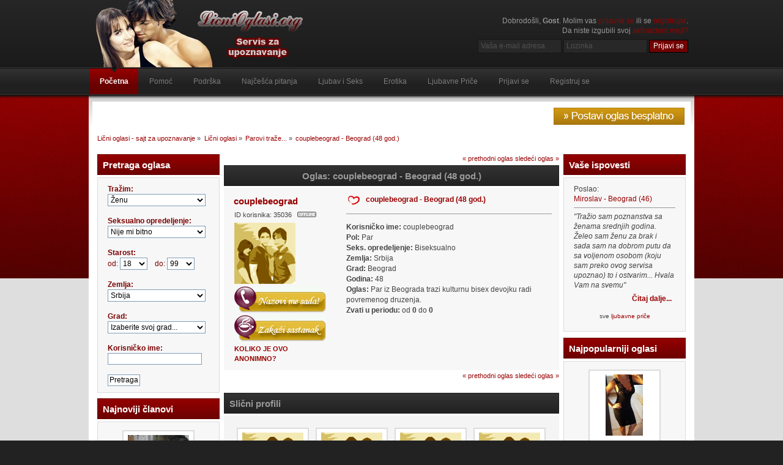

--- FILE ---
content_type: text/html; charset=UTF-8
request_url: https://www.licnioglasi.org/parovi-traze/couplebeograd-beograd-(48-god-)/?PHPSESSID=d5937e32555aa1863b7492781edb7b0d
body_size: 18089
content:
<!DOCTYPE html PUBLIC "-//W3C//DTD XHTML 1.0 Transitional//EN" "http://www.w3.org/TR/xhtml1/DTD/xhtml1-transitional.dtd">
<html xmlns="http://www.w3.org/1999/xhtml">
<head>
<!-- Google tag (gtag.js) -->
<script async src="https://www.googletagmanager.com/gtag/js?id=G-WHTEKB214F"></script>
<script>
  window.dataLayer = window.dataLayer || [];
  function gtag(){dataLayer.push(arguments);}
  gtag('js', new Date());

  gtag('config', 'G-WHTEKB214F');
</script>
	<meta http-equiv="Content-Type" content="text/html; charset=UTF-8" />
	<title>couplebeograd - Beograd (48 god.) - Lični oglasi, Parovi traže...</title>
	<meta name="description" content="Par iz Beograda trazi kulturnu bisex devojku radi povremenog druzenja." />
	<meta name="keywords" content="lični oglasi, lični kontakti, erotski oglasi, ona traži njega, ljubavni oglasi, brak, srbija, beograd, novi sad, čačak, kruševac, zrenjanin, upoznavanje sa ženama" />
	<meta name="msvalidate.01" content="0044CD61E79B2B3C7A3356A28F93BD62" />
	<link rel="canonical" href="https://www.licnioglasi.org/parovi-traze/couplebeograd-beograd-(48-god-)/" />
	<link rel="stylesheet" type="text/css" href="https://www.licnioglasi.org/Themes/inferno_20rc3/css/index.css" />
	<link rel="stylesheet" type="text/css" href="https://www.licnioglasi.org/Themes/default/css/print.css" media="print" />
	<link rel="help" href="https://www.licnioglasi.org/index.php?action=help;PHPSESSID=d5937e32555aa1863b7492781edb7b0d" />
	<link rel="search" href="https://www.licnioglasi.org/index.php?action=search;PHPSESSID=d5937e32555aa1863b7492781edb7b0d" />
	<link rel="contents" href="https://www.licnioglasi.org/index.php?PHPSESSID=d5937e32555aa1863b7492781edb7b0d" />
	<link rel="alternate" type="application/rss+xml" title="Lični oglasi - sajt za upoznavanje - RSS" href="https://www.licnioglasi.org/index.php?type=rss;action=.xml;PHPSESSID=d5937e32555aa1863b7492781edb7b0d" />
	<link rel="prev" href="https://www.licnioglasi.org/parovi-traze/couplebeograd-beograd-(48-god-)/?prev_next=prev;PHPSESSID=d5937e32555aa1863b7492781edb7b0d" />
	<link rel="next" href="https://www.licnioglasi.org/parovi-traze/couplebeograd-beograd-(48-god-)/?prev_next=next;PHPSESSID=d5937e32555aa1863b7492781edb7b0d" />
	<link rel="index" href="https://www.licnioglasi.org/parovi-traze/?PHPSESSID=d5937e32555aa1863b7492781edb7b0d" />
	<link rel="stylesheet" type="text/css" href="https://www.licnioglasi.org/Themes/inferno_20rc3/css/boardhover.css" />
	<link rel="stylesheet" type="text/css" href="https://www.licnioglasi.org/Themes/default/css/webkit.css" />
	<script type="text/javascript" src="https://www.licnioglasi.org/Themes/default/scripts/script.js"></script>
	<script type="text/javascript" src="https://www.licnioglasi.org/Themes/inferno_20rc3/scripts/theme.js"></script>
	<script type="text/javascript"><!-- // --><![CDATA[
		var smf_theme_url = "https://www.licnioglasi.org/Themes/inferno_20rc3";
		var smf_default_theme_url = "https://www.licnioglasi.org/Themes/default";
		var smf_images_url = "https://www.licnioglasi.org/Themes/inferno_20rc3/images";
		var smf_scripturl = "https://www.licnioglasi.org/index.php?PHPSESSID=d5937e32555aa1863b7492781edb7b0d&amp;";
		var smf_iso_case_folding = false;
		var smf_charset = "UTF-8";
		var ajax_notification_text = "Učitavam...";
		var ajax_notification_cancel_text = "Otkaži";
	// ]]></script>
	<link rel="stylesheet" type="text/css" id="portal_css" href="https://www.licnioglasi.org/Themes/default/css/portal.css" />
	<script type="text/javascript" src="https://www.licnioglasi.org/Themes/default/scripts/portal.js?235"></script>
	<script language="JavaScript" type="text/javascript"><!-- // --><![CDATA[
		var sp_images_url = "https://www.licnioglasi.org/Themes/inferno_20rc3/images/sp";
		function sp_collapseBlock(id)
		{
			mode = document.getElementById("sp_block_" + id).style.display == "" ? 0 : 1;
			document.cookie = "sp_block_" + id + "=" + (mode ? 0 : 1);
			document.getElementById("sp_collapse_" + id).src = smf_images_url + (mode ? "/collapse.gif" : "/expand.gif");
			document.getElementById("sp_block_" + id).style.display = mode ? "" : "none";
		}
		window.addEventListener("load", sp_image_resize, false);
	// ]]></script>
<link rel="stylesheet" href="https://www.licnioglasi.org/Themes/default/hs4smf/highslide.css" type="text/css" media="screen" />
<style type="text/css">	.highslide-wrapper, .highslide-outline {background: #FFFFFF;}</style>

	<script type="text/javascript" src="https://apis.google.com/js/plusone.js"></script>
	<!-- WP Content Copy Protection (Copyright Protection) script by Rynaldo Stoltz Starts -->
		<div align="center"><noscript>
			<div style="position:fixed; top:0px; left:0px; z-index:3000; height:100%; width:100%; background-color:#FFFFFF">
			<div style="font-family: Tahoma; font-size: 14px; background-color:#FFF000; padding: 10pt;">Please enable your Javascript to see this page as it is meant to appear!</div></div>
		</noscript></div>

		<script type="text/javascript">
			window.onload = function() {
				disableSelection(document.body)
			}
			 
			function disableSelection(target){
				if (typeof target.onselectstart!="undefined")
					target.onselectstart=function(){return false}
				else if (typeof target.style.MozUserSelect!="undefined")
					target.style.MozUserSelect="none"
				else 
					target.onmousedown=function(){return false}
				target.style.cursor = "default"
			}
		</script>

		<script type="text/javascript">
			function mousedwn(e) {
				try { if (event.button == 2||event.button == 3) return false; }
				catch (e) { if (e.which == 3) return false; }
			}
			document.oncontextmenu = function() { return false; }
			document.ondragstart	= function() { return false; }
			document.onmousedown	= mousedwn;
		</script>

		<script type="text/javascript">
			if (top.location != self.location) top.location.replace(self.location);
		</script>

		<style type="text/css">
		* : (input, textarea) {

			 -webkit-touch-callout: none;
			 -webkit-user-select: none;

		}

		img {
			-webkit-touch-callout: none;
			-webkit-user-select: none;		
			 }
		</style>

		<script type="text/javascript">
			window.addEventListener("keydown",function (e) {
					 if (e.ctrlKey && (e.which == 65 || e.which == 67 || e.which == 85 || e.which == 80)) {
						  e.preventDefault();
					 }
				})
				 
				 document.keypress = function(e) {
					  if (e.ctrlKey && (e.which == 65 || e.which == 67 || e.which == 85 || e.which == 80)) {
				}
				return false;
			};
		</script>
	<!-- WP Content Copy Protection (Copyright Protection) script by Rynaldo Stoltz Ends -->
	
</head>
<body>
	<div id="header">
		<div class="wrapper">
			<div id="logo">
				<a href="https://www.licnioglasi.org/index.php?PHPSESSID=d5937e32555aa1863b7492781edb7b0d" title=""></a>
			</div>
			<div class="user">
							<script type="text/javascript" src="https://www.licnioglasi.org/Themes/default/scripts/sha1.js"></script>
							<form id="guest_form" action="https://www.licnioglasi.org/index.php?action=login2;PHPSESSID=d5937e32555aa1863b7492781edb7b0d" method="post" accept-charset="UTF-8"  onsubmit="hashLoginPassword(this, 'ff682ba8286bf806fcc99c324198d4f0');">
								<div class="info">Dobrodošli, <strong>Gost</strong>. Molim vas <a href="https://www.licnioglasi.org/index.php?action=login;PHPSESSID=d5937e32555aa1863b7492781edb7b0d">prijavite se</a> ili se <a href="https://www.licnioglasi.org/index.php?action=register;PHPSESSID=d5937e32555aa1863b7492781edb7b0d">registrujte</a>.<br />Da niste izgubili svoj <a href="https://www.licnioglasi.org/index.php?action=activate;PHPSESSID=d5937e32555aa1863b7492781edb7b0d">aktivacioni mejl?</a></div>
								<input type="text" name="user" size="17" class="input_text" placeholder="Vaša e-mail adresa" />
								<input type="password" name="passwrd" size="17" class="input_password" placeholder="Lozinka" />
								<input type="submit" value="Prijavi se" class="button_submit" />
								<input type="hidden" name="hash_passwrd" value="" /><input type="hidden" name="ef08ab67334" value="ff682ba8286bf806fcc99c324198d4f0" />
							</form>
			</div>
		</div>
	</div>
	<div id="toolbar">
		<div class="wrapper">
			
		<div id="topnav">
			<ul>
				<li id="button_home">
					<a class="active " href="https://www.licnioglasi.org/index.php?PHPSESSID=d5937e32555aa1863b7492781edb7b0d">Početna</a>
				</li>
				<li id="button_help">
					<a class="" href="https://www.licnioglasi.org/index.php?action=help;PHPSESSID=d5937e32555aa1863b7492781edb7b0d">Pomoć</a>
				</li>
				<li id="button_contact">
					<a class="" href="https://www.licnioglasi.org/index.php?action=contact;PHPSESSID=d5937e32555aa1863b7492781edb7b0d">Podrška</a>
				</li>
				<li id="button_pitanja">
					<a class="" href="https://www.licnioglasi.org/index.php?action=pitanja;PHPSESSID=d5937e32555aa1863b7492781edb7b0d">Najčešća pitanja</a>
				</li>
				<li id="button_sexmagazin">
					<a class="" href="https://www.licnioglasi.org/ljubav-i-seks/?PHPSESSID=d5937e32555aa1863b7492781edb7b0d">Ljubav i Seks</a>
				</li>
				<li id="button_erotika">
					<a class="" href="https://www.licnioglasi.org/erotika/?PHPSESSID=d5937e32555aa1863b7492781edb7b0d">Erotika</a>
				</li>
				<li id="button_ljubavneprice">
					<a class="" href="https://www.licnioglasi.org/ljubavne-price/?PHPSESSID=d5937e32555aa1863b7492781edb7b0d">Ljubavne Pri&#269;e</a>
				</li>
				<li id="button_login">
					<a class="" href="https://www.licnioglasi.org/index.php?action=login;PHPSESSID=d5937e32555aa1863b7492781edb7b0d">Prijavi se</a>
				</li>
				<li id="button_register">
					<a class="" href="https://www.licnioglasi.org/index.php?action=register;PHPSESSID=d5937e32555aa1863b7492781edb7b0d">Registruj se</a>
				</li>
			</ul>
		</div>
		</div>
	</div>
	<div id="main_body">
		<div class="wrapper">
			<div id="inferno_tools">
				<div id="search">
					<a href="https://www.licnioglasi.org/index.php?action=register;PHPSESSID=d5937e32555aa1863b7492781edb7b0d">
						<img src="https://www.licnioglasi.org/Themes/inferno_20rc3/images/postavioglas.png" alt="Postavi oglas" />
					</a>
				</div>
				<div id="time">
				</div>
			</div>
			<div id="main_content"> <div class="navigate_section"> <ul>
			<li>
				<a href="https://www.licnioglasi.org/index.php?PHPSESSID=d5937e32555aa1863b7492781edb7b0d"><span>Lični oglasi - sajt za upoznavanje</span></a> &#187;
			</li>
			<li>
				<a href="https://www.licnioglasi.org/index.php?c=1;PHPSESSID=d5937e32555aa1863b7492781edb7b0d"><span>Lični oglasi</span></a> &#187;
			</li>
			<li>
				<a href="https://www.licnioglasi.org/parovi-traze/?PHPSESSID=d5937e32555aa1863b7492781edb7b0d"><span>Parovi traže...</span></a> &#187;
			</li>
			<li class="last">
				<a href="https://www.licnioglasi.org/parovi-traze/couplebeograd-beograd-(48-god-)/?PHPSESSID=d5937e32555aa1863b7492781edb7b0d"><span>couplebeograd - Beograd (48 god.)</span></a>
			</li> </ul></div>
	<table id="sp_main">
		<tr>
			<td id="sp_left" width="200">
	<div class="title_bar">
		<h3 class="titlebg">
			Pretraga oglasa
		</h3>
	</div>
	<div id="sp_block_17" class="sp_block_section" >
		<span class="upperframe"><span></span></span>
		<div class="roundframe">
			<span class="topslice"><span></span></span>
			<div class="sp_block">
	
	<form method="post" action="https://www.licnioglasi.org/index.php?action=searchads;PHPSESSID=d5937e32555aa1863b7492781edb7b0d">
	<font color="#790101"><strong>Tražim:</strong></font>&nbsp;
	<select name="gender" style="width:160px; height:20px; align:right">
		<option value="2" selected="selected">Ženu</option>
		<option value="1">Muškarca</option>
		<option value="3">Par</option>
		<option value="4">Sve</option>
	</select>
	<br /><br />
	
	<font color="#790101"><strong>Seksualno opredeljenje:</strong></font>
	<select name="type" style="width:160px; height:20px">
		<option value="0" selected="selected">Nije mi bitno</option>
		<option value="1">Heteroseksualno</option>
		<option value="2">Homoseksualno</option>
		<option value="3">Biseksualno</option>
	</select>
	<br /><br />
	
	<font color="#790101"><strong>Starost:</strong></font><br />
	<font color="#790101">od: </font>
	<select name="from" style="width:45px; height:20px">
			<option value="18"selected="selected">18</option>
			<option value="19">19</option>
			<option value="20">20</option>
			<option value="21">21</option>
			<option value="22">22</option>
			<option value="23">23</option>
			<option value="24">24</option>
			<option value="25">25</option>
			<option value="26">26</option>
			<option value="27">27</option>
			<option value="28">28</option>
			<option value="29">29</option>
			<option value="30">30</option>
			<option value="31">31</option>
			<option value="32">32</option>
			<option value="33">33</option>
			<option value="34">34</option>
			<option value="35">35</option>
			<option value="36">36</option>
			<option value="37">37</option>
			<option value="38">38</option>
			<option value="39">39</option>
			<option value="40">40</option>
			<option value="41">41</option>
			<option value="42">42</option>
			<option value="43">43</option>
			<option value="44">44</option>
			<option value="45">45</option>
			<option value="46">46</option>
			<option value="47">47</option>
			<option value="48">48</option>
			<option value="49">49</option>
			<option value="50">50</option>
			<option value="51">51</option>
			<option value="52">52</option>
			<option value="53">53</option>
			<option value="54">54</option>
			<option value="55">55</option>
			<option value="56">56</option>
			<option value="57">57</option>
			<option value="58">58</option>
			<option value="59">59</option>
			<option value="60">60</option>
			<option value="61">61</option>
			<option value="62">62</option>
			<option value="63">63</option>
			<option value="64">64</option>
			<option value="65">65</option>
			<option value="66">66</option>
			<option value="67">67</option>
			<option value="68">68</option>
			<option value="69">69</option>
			<option value="70">70</option>
			<option value="71">71</option>
			<option value="72">72</option>
			<option value="73">73</option>
			<option value="74">74</option>
			<option value="75">75</option>
			<option value="76">76</option>
			<option value="77">77</option>
			<option value="78">78</option>
			<option value="79">79</option>
			<option value="80">80</option>
			<option value="81">81</option>
			<option value="82">82</option>
			<option value="83">83</option>
			<option value="84">84</option>
			<option value="85">85</option>
			<option value="86">86</option>
			<option value="87">87</option>
			<option value="88">88</option>
			<option value="89">89</option>
			<option value="90">90</option>
			<option value="91">91</option>
			<option value="92">92</option>
			<option value="93">93</option>
			<option value="94">94</option>
			<option value="95">95</option>
			<option value="96">96</option>
			<option value="97">97</option>
			<option value="98">98</option>
			<option value="99">99</option>
	</select>
	&nbsp;&nbsp; <font color="#790101">do:</font>
	<select name="to" style="width:45px; height:20px">
			<option value="18">18</option>
			<option value="19">19</option>
			<option value="20">20</option>
			<option value="21">21</option>
			<option value="22">22</option>
			<option value="23">23</option>
			<option value="24">24</option>
			<option value="25">25</option>
			<option value="26">26</option>
			<option value="27">27</option>
			<option value="28">28</option>
			<option value="29">29</option>
			<option value="30">30</option>
			<option value="31">31</option>
			<option value="32">32</option>
			<option value="33">33</option>
			<option value="34">34</option>
			<option value="35">35</option>
			<option value="36">36</option>
			<option value="37">37</option>
			<option value="38">38</option>
			<option value="39">39</option>
			<option value="40">40</option>
			<option value="41">41</option>
			<option value="42">42</option>
			<option value="43">43</option>
			<option value="44">44</option>
			<option value="45">45</option>
			<option value="46">46</option>
			<option value="47">47</option>
			<option value="48">48</option>
			<option value="49">49</option>
			<option value="50">50</option>
			<option value="51">51</option>
			<option value="52">52</option>
			<option value="53">53</option>
			<option value="54">54</option>
			<option value="55">55</option>
			<option value="56">56</option>
			<option value="57">57</option>
			<option value="58">58</option>
			<option value="59">59</option>
			<option value="60">60</option>
			<option value="61">61</option>
			<option value="62">62</option>
			<option value="63">63</option>
			<option value="64">64</option>
			<option value="65">65</option>
			<option value="66">66</option>
			<option value="67">67</option>
			<option value="68">68</option>
			<option value="69">69</option>
			<option value="70">70</option>
			<option value="71">71</option>
			<option value="72">72</option>
			<option value="73">73</option>
			<option value="74">74</option>
			<option value="75">75</option>
			<option value="76">76</option>
			<option value="77">77</option>
			<option value="78">78</option>
			<option value="79">79</option>
			<option value="80">80</option>
			<option value="81">81</option>
			<option value="82">82</option>
			<option value="83">83</option>
			<option value="84">84</option>
			<option value="85">85</option>
			<option value="86">86</option>
			<option value="87">87</option>
			<option value="88">88</option>
			<option value="89">89</option>
			<option value="90">90</option>
			<option value="91">91</option>
			<option value="92">92</option>
			<option value="93">93</option>
			<option value="94">94</option>
			<option value="95">95</option>
			<option value="96">96</option>
			<option value="97">97</option>
			<option value="98">98</option>
			<option value="99"selected="selected">99</option>
	</select>
	<script type="text/javascript">
	function update_city_search() {
		var country = document.getElementsByName("country")[0].value;

		var elements = document.getElementsByName("city");
		for (var i = 0; i < 7; i++) {
			elements[i].style.display = "none";
			elements[i].disabled = true;
		}

		var elementId = "city_srb";
		
		switch (country) {
			case "Bosna i Hercegovina":
				elementId = "city_bih";
				break;
				
			case "Crna Gora":
				elementId = "city_mne"
				break;
			
			case "Hrvatska":
				elementId = "city_cro";
				break;
			
			case "Makedonija":
				elementId = "city_mak";
				break;
			
			case "Slovenija":
				elementId = "city_slo";
				break;

			case "Ostalo":
				elementId = "city_other";
				break;
		}

		document.getElementById(elementId).style.display = "block";
		document.getElementById(elementId).disabled = false;
	}

	</script>
	
	
	<br /><br />
	<font color="#790101"><strong>Zemlja:</strong></font><br />
		<select name="country" onchange="update_city_search()" style="width:160px; height:20px">
			<option value="Srbija">Srbija</option>
			<option value="Bosna i Hercegovina">Bosna i Hercegovina</option>
			<option value="Crna Gora">Crna Gora</option>
			<option value="Hrvatska">Hrvatska</option>
			<option value="Makedonija">Makedonija</option>
			<option value="Slovenija">Slovenija</option>
			<option value="Ostalo">Ostalo</option>
		</select>

	<br /><br />
	<font color="#790101"><strong>Grad:</font><br />
		<input type="text" size="20" name="city" value="" id="city_other" style="display: none;" disabled="disabled" />
		<select name="city" id="city_srb" style="width:160px; height:20px">
			<option value="">Izaberite svoj grad...</option>
			<option value="Ada">Ada</option>
			<option value="Aleksandrovac">Aleksandrovac</option>
			<option value="Aleksinac">Aleksinac</option>
			<option value="Alibunar">Alibunar</option>
			<option value="Apatin">Apatin</option>
			<option value="Aranđelovac">Aranđelovac</option>
			<option value="Arilje">Arilje</option>
			<option value="Babušnica">Babušnica</option>
			<option value="Bač">Bač</option>
			<option value="Bačka Palanka">Bačka Palanka</option>
			<option value="Bačka Topola">Bačka Topola</option>
			<option value="Bački Petrovac">Bački Petrovac</option>
			<option value="Bajina Bašta">Bajina Bašta</option>
			<option value="Batočina">Batočina</option>
			<option value="Bečej">Bečej</option>
			<option value="Bela Crkva">Bela Crkva</option>
			<option value="Bela Palanka">Bela Palanka</option>
			<option value="Beočin">Beočin</option>
			<option value="Beograd">Beograd</option>
			<option value="Blace">Blace</option>
			<option value="Bogatić">Bogatić</option>
			<option value="Bojnik">Bojnik</option>
			<option value="Boljevac">Boljevac</option>
			<option value="Bor">Bor</option>
			<option value="Bosilegrad">Bosilegrad</option>
			<option value="Brus">Brus</option>
			<option value="Bujanovac">Bujanovac</option>
			<option value="Crna Trava">Crna Trava</option>
			<option value="Čačak">Čačak</option>
			<option value="Čajetina">Čajetina</option>
			<option value="Čoka">Čoka</option>
			<option value="Ćićevac">Ćićevac</option>
			<option value="Ćuprija">Ćuprija</option>
			<option value="Dečani">Dečani</option>
			<option value="Despotovac">Despotovac</option>
			<option value="Dimitrovgrad">Dimitrovgrad</option>
			<option value="Doljevac">Doljevac</option>
			<option value="Đakovica">Đakovica</option>
			<option value="Gadžin Han">Gadžin Han</option>
			<option value="Gnjilane">Gnjilane</option>
			<option value="Glogovac">Glogovac</option>
			<option value="Golubac">Golubac</option>
			<option value="Gora">Gora</option>
			<option value="Gornji Milanovac">Gornji Milanovac</option>
			<option value="Inđija">Inđija</option>
			<option value="Irig">Irig</option>
			<option value="Ivanjica">Ivanjica</option>
			<option value="Istok">Istok</option>
			<option value="Jagodina">Jagodina</option>
			<option value="Kačanik">Kačanik</option>
			<option value="Kanjiža">Kanjiža</option>
			<option value="Kikinda">Kikinda</option>
			<option value="Kladovo">Kladovo</option>
			<option value="Klina">Klina</option>
			<option value="Knić">Knić</option>
			<option value="Knjaževac">Knjaževac</option>
			<option value="Koceljevo">Koceljevo</option>
			<option value="Kosjerić">Kosjerić</option>
			<option value="Kosovo Polje">Kosovo Polje</option>
			<option value="Kosovska Kamenica">Kosovska Kamenica</option>
			<option value="Kosovska Mitrovica">Kosovska Mitrovica</option>
			<option value="Kovačica">Kovačica</option>
			<option value="Kovin">Kovin</option>
			<option value="Kragujevac">Kragujevac</option>
			<option value="Kraljevo">Kraljevo</option>
			<option value="Kruševac">Kruševac</option>
			<option value="Krupanj">Krupanj</option>
			<option value="Kučevo">Kučevo</option>
			<option value="Kula">Kula</option>
			<option value="Kuršumlija">Kuršumlija</option>
			<option value="Lajkovac">Lajkovac</option>
			<option value="Lapovo">Lapovo</option>
			<option value="Lebane">Lebane</option>
			<option value="Leskovac">Leskovac</option>
			<option value="Leposavić">Leposavić</option>
			<option value="Lipljan">Lipljan</option>
			<option value="Ljig">Ljig</option>
			<option value="Ljubovija">Ljubovija</option>
			<option value="Loznica">Loznica</option>
			<option value="Lučani">Lučani</option>
			<option value="Majdanpek">Majdanpek</option>
			<option value="Mali Iđoš">Mali Iđoš</option>
			<option value="Mali Zvornik">Mali Zvornik</option>
			<option value="Malo Crniće">Malo Crniće</option>
			<option value="Medveđa">Medveđa</option>
			<option value="Merošina">Merošina</option>
			<option value="Mionica">Mionica</option>
			<option value="Negotin">Negotin</option>
			<option value="Niš">Niš</option>
			<option value="Nova Crnja">Nova Crnja</option>
			<option value="Nova Varoš">Nova Varoš</option>
			<option value="Novi Bečej">Novi Bečej</option>
			<option value="Novi Kneževac">Novi Kneževac</option>
			<option value="Novi Pazar">Novi Pazar</option>
			<option value="Novi Sad">Novi Sad</option>
			<option value="Novo Brdo">Novo Brdo</option>
			<option value="Obilić">Obilić</option>
			<option value="Odžaci">Odžaci</option>
			<option value="Opovo">Opovo</option>
			<option value="Orahovac">Orahovac</option>
			<option value="Osečina">Osečina</option>
			<option value="Pančevo">Pančevo</option>
			<option value="Paraćin">Paraćin</option>
			<option value="Peć">Peć</option>
			<option value="Pećinci">Pećinci</option>
			<option value="Petrovac">Petrovac</option>
			<option value="Pirot">Pirot</option>
			<option value="Plandište">Plandište</option>
			<option value="Podujevo">Podujevo</option>
			<option value="Požarevac">Požarevac</option>
			<option value="Požega">Požega</option>
			<option value="Preševo">Preševo</option>
			<option value="Priboj">Priboj</option>
			<option value="Prijepolje">Prijepolje</option>
			<option value="Priština">Priština</option>
			<option value="Prizren">Prizren</option>
			<option value="Prokuplje">Prokuplje</option>
			<option value="Rača">Rača</option>
			<option value="Raška">Raška</option>
			<option value="Ražanj">Ražanj</option>
			<option value="Rekovac">Rekovac</option>
			<option value="Ruma">Ruma</option>
			<option value="Sečanj">Sečanj</option>
			<option value="Senta">Senta</option>
			<option value="Sjenica">Sjenica</option>
			<option value="Smederevo">Smederevo</option>
			<option value="Smederevska Palanka">Smederevska Palanka</option>
			<option value="Sokobanja">Sokobanja</option>
			<option value="Sombor">Sombor</option>
			<option value="Srbica">Srbica</option>
			<option value="Srbobran">Srbobran</option>
			<option value="Sremski Karlovci">Sremski Karlovci</option>
			<option value="Sremska Mitrovica">Sremska Mitrovica</option>
			<option value="Stara Pazova">Stara Pazova</option>
			<option value="Subotica">Subotica</option>
			<option value="Surdulica">Surdulica</option>
			<option value="Suva Reka">Suva Reka</option>
			<option value="Svilajnac">Svilajnac</option>
			<option value="Svrljig">Svrljig</option>
			<option value="Šabac">Šabac</option>
			<option value="Šid">Šid</option>
			<option value="Štimlje">Štimlje</option>
			<option value="Štrpce">Štrpce</option>
			<option value="Temerin">Temerin</option>
			<option value="Titel">Titel</option>
			<option value="Topola">Topola</option>
			<option value="Trgovište">Trgovište</option>
			<option value="Trstenik">Trstenik</option>
			<option value="Tutin">Tutin</option>
			<option value="Ub">Ub</option>
			<option value="Uroševac">Uroševac</option>
			<option value="Užice">Užice</option>
			<option value="Valjevo">Valjevo</option>
			<option value="Varvarin">Varvarin</option>
			<option value="Velika Plana">Velika Plana</option>
			<option value="Veliko Gradište">Veliko Gradište</option>
			<option value="Vitina">Vitina</option>
			<option value="Vladičin Han">Vladičin Han</option>
			<option value="Vladimirci">Vladimirci</option>
			<option value="Vlasotince">Vlasotince</option>
			<option value="Vranje">Vranje</option>
			<option value="Vrbas">Vrbas</option>
			<option value="Vrnjačka Banja">Vrnjačka Banja</option>
			<option value="Vršac">Vršac</option>
			<option value="Vučitrn">Vučitrn</option>
			<option value="Zaječar">Zaječar</option>
			<option value="Zrenjanin">Zrenjanin</option>
			<option value="Zubin Potok">Zubin Potok</option>
			<option value="Zvečan">Zvečan</option>
			<option value="Žabalj">Žabalj</option>
			<option value="Žabari">Žabari</option>
			<option value="Žagubica">Žagubica</option>
			<option value="Žitorađa">Žitorađa</option>
			<option value="Žitište">Žitište</option>
			<option value="Ostalo">Ostalo</option>
		</select>
		<select name="city" id="city_bih" style="display: none;" disabled="disabled">
			<option value="">Izaberite svoj grad...</option>
			<option value="Banja Luka">Banja Luka</option>
			<option value="Banovići">Banovići</option>
			<option value="Berkovići">Berkovići</option>
			<option value="Bihać">Bihać</option>
			<option value="Bijeljina">Bijeljina</option>
			<option value="Bileća">Bileća</option>
			<option value="Bosanska Krupa">Bosanska Krupa</option>
			<option value="Bosanski Petrovac">Bosanski Petrovac</option>
			<option value="Bosansko Grahovo">Bosansko Grahovo</option>
			<option value="Bratunac">Bratunac</option>
			<option value="Breza">Breza</option>
			<option value="Brod">Brod</option>
			<option value="Brčko">Brčko</option>
			<option value="Bugojno">Bugojno</option>
			<option value="Bužim">Bužim</option>
			<option value="Busovača">Busovača</option>
			<option value="Vareš">Vareš</option>
			<option value="Velika Kladuša">Velika Kladuša</option>
			<option value="Visoko">Visoko</option>
			<option value="Višegrad">Višegrad</option>
			<option value="Vitez">Vitez</option>
			<option value="Vlasenica">Vlasenica</option>
			<option value="Vogošća">Vogošća</option>
			<option value="Vukosavlje">Vukosavlje</option>
			<option value="Gacko">Gacko</option>
			<option value="Glamoč">Glamoč</option>
			<option value="Goražde">Goražde</option>
			<option value="Gornji Ribnik">Gornji Ribnik</option>
			<option value="Gornji Vakuf-Uskoplje">Gornji Vakuf-Uskoplje</option>
			<option value="Gračanica">Gračanica</option>
			<option value="Gradačac">Gradačac</option>
			<option value="Gradiška">Gradiška</option>
			<option value="Grude">Grude</option>
			<option value="Derventa">Derventa</option>
			<option value="Doboj">Doboj</option>
			<option value="Dobretići">Dobretići</option>
			<option value="Domaljevac-Šamac">Domaljevac-Šamac</option>
			<option value="Donji Dubovik">Donji Dubovik</option>
			<option value="Donji Vakuf">Donji Vakuf</option>
			<option value="Donji Žabar">Donji Žabar</option>
			<option value="Drinić">Drinić</option>
			<option value="Drvar">Drvar</option>
			<option value="Žepče">Žepče</option>
			<option value="Živinice">Živinice</option>
			<option value="Zavidovići">Zavidovići</option>
			<option value="Zenica">Zenica</option>
			<option value="Zijemlje">Zijemlje</option>
			<option value="Zvornik">Zvornik</option>
			<option value="Ilidža">Ilidža</option>
			<option value="Ilijaš">Ilijaš</option>
			<option value="Jablanica">Jablanica</option>
			<option value="Jajce">Jajce</option>
			<option value="Jezero">Jezero</option>
			<option value="Kakanj">Kakanj</option>
			<option value="Kalesija">Kalesija</option>
			<option value="Kalinovik">Kalinovik</option>
			<option value="Kiseljak">Kiseljak</option>
			<option value="Kladanj">Kladanj</option>
			<option value="Ključ">Ključ</option>
			<option value="Kneževo">Kneževo</option>
			<option value="Konjic">Konjic</option>
			<option value="Kozarska Dubica">Kozarska Dubica</option>
			<option value="Kostajnica">Kostajnica</option>
			<option value="Kotor Varoš">Kotor Varoš</option>
			<option value="Kreševo">Kreševo</option>
			<option value="Kupres">Kupres</option>
			<option value="Laktaši">Laktaši</option>
			<option value="Livno">Livno</option>
			<option value="Lopare">Lopare</option>
			<option value="Lukavac">Lukavac</option>
			<option value="Ljubinje">Ljubinje</option>
			<option value="Ljubuški">Ljubuški</option>
			<option value="Maglaj">Maglaj</option>
			<option value="Milići">Milići</option>
			<option value="Modriča">Modriča</option>
			<option value="Mostar">Mostar</option>
			<option value="Mrkonjić Grad">Mrkonjić Grad</option>
			<option value="Neum">Neum</option>
			<option value="Nevesinje">Nevesinje</option>
			<option value="Novi Grad">Novi Grad</option>
			<option value="Novi Travnik">Novi Travnik</option>
			<option value="Novo Goražde">Novo Goražde</option>
			<option value="Novo Selo">Novo Selo</option>
			<option value="Olovo">Olovo</option>
			<option value="Orašje">Orašje</option>
			<option value="Osmaci">Osmaci</option>
			<option value="Oštra Luka">Oštra Luka</option>
			<option value="Odžak">Odžak</option>
			<option value="Pale-Prača">Pale-Prača</option>
			<option value="Pelagićevo">Pelagićevo</option>
			<option value="Petrovo">Petrovo</option>
			<option value="Posušje">Posušje</option>
			<option value="Potoci">Potoci</option>
			<option value="Prijedor">Prijedor</option>
			<option value="Prnjavor">Prnjavor</option>
			<option value="Prozor-Rama">Prozor-Rama</option>
			<option value="Ravno">Ravno</option>
			<option value="Rogatica">Rogatica</option>
			<option value="Rudo">Rudo</option>
			<option value="Sanski Most">Sanski Most</option>
			<option value="Sapna">Sapna</option>
			<option value="Sarajevo">Sarajevo</option>
			<option value="Srbac">Srbac</option>
			<option value="Srebrenik">Srebrenik</option>
			<option value="Srebrenica">Srebrenica</option>
			<option value="Stolac">Stolac</option>
			<option value="Teočak">Teočak</option>
			<option value="Teslić">Teslić</option>
			<option value="Tešanj">Tešanj</option>
			<option value="Tomislavgrad">Tomislavgrad</option>
			<option value="Travnik">Travnik</option>
			<option value="Trebinje">Trebinje</option>
			<option value="Trnovo">Trnovo</option>
			<option value="Tuzla">Tuzla</option>
			<option value="Ugljevik">Ugljevik</option>
			<option value="Usora">Usora</option>
			<option value="Fojnica">Fojnica</option>
			<option value="Foča">Foča</option>
			<option value="Han Pijesak">Han Pijesak</option>
			<option value="Hadžići">Hadžići</option>
			<option value="Cazin">Cazin</option>
			<option value="Čajniče">Čajniče</option>
			<option value="Čapljina">Čapljina</option>
			<option value="Čelić">Čelić</option>
			<option value="Čelinac">Čelinac</option>
			<option value="Čitluk">Čitluk</option>
			<option value="Šamac">Šamac</option>
			<option value="Šekovići">Šekovići</option>
			<option value="Šipovo">Šipovo</option>
			<option value="Široki Brijef">Široki Brijef</option>
			<option value="Ostalo">Ostalo</option>
		</select>
		<select name="city" id="city_mne" style="display: none;" disabled="disabled">
			<option value="">Izaberite svoj grad...</option>
			<option value="Andrijevica">Andrijevica</option>
			<option value="Bar">Bar</option>
			<option value="Berane">Berane</option>
			<option value="Bijelo Polje">Bijelo Polje</option>
			<option value="Budva">Budva</option>
			<option value="Cetinje">Cetinje</option>
			<option value="Danilovgrad">Danilovgrad</option>
			<option value="Herceg-Novi">Herceg-Novi</option>
			<option value="Kolašin">Kolašin</option>
			<option value="Kotor">Kotor</option>
			<option value="Mojkovac">Mojkovac</option>
			<option value="Nikšić">Nikšić</option>
			<option value="Plav">Plav</option>
			<option value="Plužine">Plužine</option>
			<option value="Pljevlja">Pljevlja</option>
			<option value="Podgorica">Podgorica</option>
			<option value="Rožaje">Rožaje</option>
			<option value="Šavnik">Šavnik</option>
			<option value="Tivat">Tivat</option>
			<option value="Ulcinj">Ulcinj</option>
			<option value="Žabljak">Žabljak</option>
			<option value="Ostalo">Ostalo</option>
		</select>
		<select name="city" id="city_cro" style="display: none;" disabled="disabled">
			<option value="">Izaberite svoj grad...</option>
			<option value="Andrijaševci">Andrijaševci</option>
			<option value="Antunovac">Antunovac</option>
			<option value="Babina Greda">Babina Greda</option>
			<option value="Bale">Bale</option>
			<option value="Barban">Barban</option>
			<option value="Barilović">Barilović</option>
			<option value="Baška">Baška</option>
			<option value="Baška Voda">Baška Voda</option>
			<option value="Bebrina">Bebrina</option>
			<option value="Bedekovčina">Bedekovčina</option>
			<option value="Bedenica">Bedenica</option>
			<option value="Bednja">Bednja</option>
			<option value="Beli Manastir">Beli Manastir</option>
			<option value="Belica">Belica</option>
			<option value="Belišće">Belišće</option>
			<option value="Benkovac">Benkovac</option>
			<option value="Berek">Berek</option>
			<option value="Beretinec">Beretinec</option>
			<option value="Bibinje">Bibinje</option>
			<option value="Bilice">Bilice</option>
			<option value="Bilje">Bilje</option>
			<option value="Biskupija">Biskupija</option>
			<option value="Bistra">Bistra</option>
			<option value="Bizovac">Bizovac</option>
			<option value="Bjelovar">Bjelovar</option>
			<option value="Blato">Blato</option>
			<option value="Bogdanovci">Bogdanovci</option>
			<option value="Bol">Bol</option>
			<option value="Borovo">Borovo</option>
			<option value="Bosiljevo">Bosiljevo</option>
			<option value="Bošnjaci">Bošnjaci</option>
			<option value="Brckovljani">Brckovljani</option>
			<option value="Brdovec">Brdovec</option>
			<option value="Brela">Brela</option>
			<option value="Brestovac">Brestovac</option>
			<option value="Breznica">Breznica</option>
			<option value="Breznički hum">Breznički hum</option>
			<option value="Bribir">Bribir</option>
			<option value="Brinje">Brinje</option>
			<option value="Brod Moravice">Brod Moravice</option>
			<option value="Brodski Stupnik">Brodski Stupnik</option>
			<option value="Brtonigla">Brtonigla</option>
			<option value="Budinščina">Budinščina</option>
			<option value="Bukovlje">Bukovlje</option>
			<option value="Valpovo">Valpovo</option>
			<option value="Varaždin">Varaždin</option>
			<option value="Vela Luka">Vela Luka</option>
			<option value="Velika">Velika</option>
			<option value="Velika Gorica">Velika Gorica</option>
			<option value="Velika Kopanica">Velika Kopanica</option>
			<option value="Velika Ludina">Velika Ludina</option>
			<option value="Velika Pisanica">Velika Pisanica</option>
			<option value="Velika Trnovitica">Velika Trnovitica</option>
			<option value="Veliki Bukovec">Veliki Bukovec</option>
			<option value="Veliki Grđevac">Veliki Grđevac</option>
			<option value="Veliko Trgovište">Veliko Trgovište</option>
			<option value="Veliko Trojstvo">Veliko Trojstvo</option>
			<option value="Vidovec">Vidovec</option>
			<option value="Vižinada">Vižinada</option>
			<option value="Viljevo">Viljevo</option>
			<option value="Vinica">Vinica</option>
			<option value="Vinkovci">Vinkovci</option>
			<option value="Vir">Vir</option>
			<option value="Virje">Virje</option>
			<option value="Virovitica">Virovitica</option>
			<option value="Visoko">Visoko</option>
			<option value="Viškovci">Viškovci</option>
			<option value="Viškovo">Viškovo</option>
			<option value="Višnjan">Višnjan</option>
			<option value="Vladislavci">Vladislavci</option>
			<option value="Vojnić">Vojnić</option>
			<option value="Vođinci">Vođinci</option>
			<option value="Voćin">Voćin</option>
			<option value="Vrbovec">Vrbovec</option>
			<option value="Vratišinec">Vratišinec</option>
			<option value="Vrbanja">Vrbanja</option>
			<option value="Vrbje">Vrbje</option>
			<option value="Vrbnik">Vrbnik</option>
			<option value="Vrpolje">Vrpolje</option>
			<option value="Vrsar">Vrsar</option>
			<option value="Vrsi">Vrsi</option>
			<option value="Vrhovine">Vrhovine</option>
			<option value="Vuka">Vuka</option>
			<option value="Vukovar">Vukovar</option>
			<option value="Galovac">Galovac</option>
			<option value="Garešnica">Garešnica</option>
			<option value="Garčin">Garčin</option>
			<option value="Gvozd">Gvozd</option>
			<option value="Generalski Stol">Generalski Stol</option>
			<option value="Gola">Gola</option>
			<option value="Goričan">Goričan</option>
			<option value="Gorjani">Gorjani</option>
			<option value="Gornja Vrba">Gornja Vrba</option>
			<option value="Gornja Rijeka">Gornja Rijeka</option>
			<option value="Gornja Stubica">Gornja Stubica</option>
			<option value="Gornji Bogićevci">Gornji Bogićevci</option>
			<option value="Gornji Kneginec">Gornji Kneginec</option>
			<option value="Gornji Mihaljevec">Gornji Mihaljevec</option>
			<option value="Gospić">Gospić</option>
			<option value="Gradec">Gradec</option>
			<option value="Gradec">Gradec</option>
			<option value="Gradina">Gradina</option>
			<option value="Gradište">Gradište</option>
			<option value="Gračac">Gračac</option>
			<option value="Gračišće">Gračišće</option>
			<option value="Grožnjan">Grožnjan</option>
			<option value="Gundinci">Gundinci</option>
			<option value="Gunja">Gunja</option>
			<option value="Darda">Darda</option>
			<option value="Davor">Davor</option>
			<option value="Daruvar">Daruvar</option>
			<option value="Dvor">Dvor</option>
			<option value="Dežanovac">Dežanovac</option>
			<option value="Dekanovec">Dekanovec</option>
			<option value="Desinić">Desinić</option>
			<option value="Dimco">Dimco</option>
			<option value="Dobrinj">Dobrinj</option>
			<option value="Domašinec">Domašinec</option>
			<option value="Donja Voća">Donja Voća</option>
			<option value="Donja Dubrava">Donja Dubrava</option>
			<option value="Donja Motičina">Donja Motičina</option>
			<option value="Donji Andrijevci">Donji Andrijevci</option>
			<option value="Donji Vidovec">Donji Vidovec</option>
			<option value="Donji Kraljevec">Donji Kraljevec</option>
			<option value="Donji Kukuruzari">Donji Kukuruzari</option>
			<option value="Donji Lapac">Donji Lapac</option>
			<option value="Dragalić">Dragalić</option>
			<option value="Draganić">Draganić</option>
			<option value="Draž">Draž</option>
			<option value="Drenovci">Drenovci</option>
			<option value="Drenje">Drenje</option>
			<option value="Drnje">Drnje</option>
			<option value="Dubrava">Dubrava</option>
			<option value="Dubravica">Dubravica</option>
			<option value="Dubrovnik">Dubrovnik</option>
			<option value="Duga Resa">Duga Resa</option>
			<option value="Dugi Rat">Dugi Rat</option>
			<option value="Dugo Selo">Dugo Selo</option>
			<option value="Dugopolje">Dugopolje</option>
			<option value="Đakovo">Đakovo</option>
			<option value="Đelekovec">Đelekovec</option>
			<option value="Đulovac">Đulovac</option>
			<option value="Đurmanec">Đurmanec</option>
			<option value="Đurđenovac">Đurđenovac</option>
			<option value="Erdut">Erdut</option>
			<option value="Ernestinovo">Ernestinovo</option>
			<option value="Ervenik">Ervenik</option>
			<option value="Žakanje">Žakanje</option>
			<option value="Žminj">Žminj</option>
			<option value="Žumberak">Žumberak</option>
			<option value="Župa dubrovačka">Župa dubrovačka</option>
			<option value="Županja">Županja</option>
			<option value="Zadar">Zadar</option>
			<option value="Zadvarje">Zadvarje</option>
			<option value="Zagorska Sela">Zagorska Sela</option>
			<option value="Zagvozd">Zagvozd</option>
			<option value="Zagreb">Zagreb</option>
			<option value="Zažablje">Zažablje</option>
			<option value="Zaprešić">Zaprešić</option>
			<option value="Zdenci">Zdenci</option>
			<option value="Zemunik Donji">Zemunik Donji</option>
			<option value="Zlatar-Bistrica">Zlatar-Bistrica</option>
			<option value="Zmijavci">Zmijavci</option>
			<option value="Zrinski Topolovac">Zrinski Topolovac</option>
			<option value="Imotski">Imotski</option>
			<option value="Ivanec">Ivanec</option>
			<option value="Ivanić-Grad">Ivanić-Grad</option>
			<option value="Ivankovo">Ivankovo</option>
			<option value="Ivanska">Ivanska</option>
			<option value="Jagodnjak">Jagodnjak</option>
			<option value="Jakovlje">Jakovlje</option>
			<option value="Jakšić">Jakšić</option>
			<option value="Jalžabet">Jalžabet</option>
			<option value="Janjina">Janjina</option>
			<option value="Jarnmina">Jarnmina</option>
			<option value="Jasenice">Jasenice</option>
			<option value="Jasenovac">Jasenovac</option>
			<option value="Jastrebarsko">Jastrebarsko</option>
			<option value="Jelenje">Jelenje</option>
			<option value="Jelsa">Jelsa</option>
			<option value="Jesenje">Jesenje</option>
			<option value="Josipdol">Josipdol</option>
			<option value="Kali">Kali</option>
			<option value="Kalinovac">Kalinovac</option>
			<option value="Kalnik">Kalnik</option>
			<option value="Kamanje">Kamanje</option>
			<option value="Kanfanar">Kanfanar</option>
			<option value="Kapela">Kapela</option>
			<option value="Kaptol">Kaptol</option>
			<option value="Karlobag">Karlobag</option>
			<option value="Karlovac">Karlovac</option>
			<option value="Karojba">Karojba</option>
			<option value="Kastav">Kastav</option>
			<option value="Kaštela">Kaštela</option>
			<option value="Kaštelir-Labinci">Kaštelir-Labinci</option>
			<option value="Kijevo">Kijevo</option>
			<option value="Kistanje">Kistanje</option>
			<option value="Klakar">Klakar</option>
			<option value="Klana">Klana</option>
			<option value="Klenovnik">Klenovnik</option>
			<option value="Klinča Sela">Klinča Sela</option>
			<option value="Klis">Klis</option>
			<option value="Kloštar Ivanić">Kloštar Ivanić</option>
			<option value="Kloštar Podravski">Kloštar Podravski</option>
			<option value="Kneževi Vinogradi">Kneževi Vinogradi</option>
			<option value="Knin">Knin</option>
			<option value="Kolan">Kolan</option>
			<option value="Konavle">Konavle</option>
			<option value="Konjščina">Konjščina</option>
			<option value="Končanica">Končanica</option>
			<option value="Koprivnica">Koprivnica</option>
			<option value="Koprivnički Bregi">Koprivnički Bregi</option>
			<option value="Koprivnički Ivanec">Koprivnički Ivanec</option>
			<option value="Kostrena">Kostrena</option>
			<option value="Kotoriba">Kotoriba</option>
			<option value="Koška">Koška</option>
			<option value="Kraljevec na Sutli">Kraljevec na Sutli</option>
			<option value="Krapinske Toplice">Krapinske Toplice</option>
			<option value="Kravarsko">Kravarsko</option>
			<option value="Krapina">Krapina</option>
			<option value="Krašić">Krašić</option>
			<option value="Križ">Križ</option>
			<option value="Križevci">Križevci</option>
			<option value="Krnjak">Krnjak</option>
			<option value="Kršan">Kršan</option>
			<option value="Kukljica">Kukljica</option>
			<option value="Kula Norinska">Kula Norinska</option>
			<option value="Kumrovec">Kumrovec</option>
			<option value="Kutina">Kutina</option>
			<option value="Labin">Labin</option>
			<option value="Lanišće">Lanišće</option>
			<option value="Lasinja">Lasinja</option>
			<option value="Lastovo">Lastovo</option>
			<option value="Levanjska Varoš">Levanjska Varoš</option>
			<option value="Legrad">Legrad</option>
			<option value="Lekenik">Lekenik</option>
			<option value="Lećevica">Lećevica</option>
			<option value="Ližnjan">Ližnjan</option>
			<option value="Lipovljani">Lipovljani</option>
			<option value="Lišane Ostrovičke">Lišane Ostrovičke</option>
			<option value="Lobor">Lobor</option>
			<option value="Lovas">Lovas</option>
			<option value="Lovinac">Lovinac</option>
			<option value="Lovran">Lovran</option>
			<option value="Lovreć">Lovreć</option>
			<option value="Lokve">Lokve</option>
			<option value="Lokvičići">Lokvičići</option>
			<option value="Lopar">Lopar</option>
			<option value="Luka">Luka</option>
			<option value="Lukač">Lukač</option>
			<option value="Lumbarda">Lumbarda</option>
			<option value="Lupoglav">Lupoglav</option>
			<option value="Ljubešćica">Ljubešćica</option>
			<option value="Magadenovac">Magadenovac</option>
			<option value="Majur">Majur</option>
			<option value="Makarska">Makarska</option>
			<option value="Mala Subotica">Mala Subotica</option>
			<option value="Mali Bukovec">Mali Bukovec</option>
			<option value="Malinska - Dubašnica">Malinska - Dubašnica</option>
			<option value="Marija Bistrica">Marija Bistrica</option>
			<option value="Marija Gorica">Marija Gorica</option>
			<option value="Marijanci">Marijanci</option>
			<option value="Marina">Marina</option>
			<option value="Markušica">Markušica</option>
			<option value="Martijanec">Martijanec</option>
			<option value="Martinska Ves">Martinska Ves</option>
			<option value="Maruševec">Maruševec</option>
			<option value="Marčana">Marčana</option>
			<option value="Matulji">Matulji</option>
			<option value="Mače">Mače</option>
			<option value="Medulin">Medulin</option>
			<option value="Metković">Metković</option>
			<option value="Mikleuš">Mikleuš</option>
			<option value="Milna">Milna</option>
			<option value="Mihovljan">Mihovljan</option>
			<option value="Mljet">Mljet</option>
			<option value="Molve">Molve</option>
			<option value="Motovun">Motovun</option>
			<option value="Mošćenička Draga">Mošćenička Draga</option>
			<option value="Mrkopalj">Mrkopalj</option>
			<option value="Murter">Murter</option>
			<option value="Muć">Muć</option>
			<option value="Našice">Našice</option>
			<option value="Nedelišće">Nedelišće</option>
			<option value="Negoslavci">Negoslavci</option>
			<option value="Nerežišća">Nerežišća</option>
			<option value="Netretić">Netretić</option>
			<option value="Nijemci">Nijemci</option>
			<option value="Nova Bukovica">Nova Bukovica</option>
			<option value="Nova Gradiška">Nova Gradiška</option>
			<option value="Nova Kapela">Nova Kapela</option>
			<option value="Nova Rača">Nova Rača</option>
			<option value="Novi Golubovec">Novi Golubovec</option>
			<option value="Novi Marof">Novi Marof</option>
			<option value="Novigrad">Novigrad</option>
			<option value="Novigrad Podravski">Novigrad Podravski</option>
			<option value="Novo Virje">Novo Virje</option>
			<option value="Novska">Novska</option>
			<option value="Nuštar">Nuštar</option>
			<option value="Ogulin">Ogulin</option>
			<option value="Oklaj">Oklaj</option>
			<option value="Okrug">Okrug</option>
			<option value="Okučani">Okučani</option>
			<option value="Omiš">Omiš</option>
			<option value="Omišalj">Omišalj</option>
			<option value="Opatija">Opatija</option>
			<option value="Oprisavci">Oprisavci</option>
			<option value="Oprtalj">Oprtalj</option>
			<option value="Orebić">Orebić</option>
			<option value="Orehovica">Orehovica</option>
			<option value="Oriovac">Oriovac</option>
			<option value="Orle">Orle</option>
			<option value="Osijek">Osijek</option>
			<option value="Otok">Otok</option>
			<option value="Pakoštane">Pakoštane</option>
			<option value="Pašman">Pašman</option>
			<option value="Perušić">Perušić</option>
			<option value="Peteranec">Peteranec</option>
			<option value="Petlovac">Petlovac</option>
			<option value="Petrijanec">Petrijanec</option>
			<option value="Petrijevci">Petrijevci</option>
			<option value="Petrinja">Petrinja</option>
			<option value="Petrovsko">Petrovsko</option>
			<option value="Pirovac">Pirovac</option>
			<option value="Pisarovina">Pisarovina</option>
			<option value="Pitomača">Pitomača</option>
			<option value="Pićan">Pićan</option>
			<option value="Plaški">Plaški</option>
			<option value="Pleternica">Pleternica</option>
			<option value="Plitvička jezera">Plitvička jezera</option>
			<option value="Ploče">Ploče</option>
			<option value="Povljana">Povljana</option>
			<option value="Podbablje">Podbablje</option>
			<option value="Podgora">Podgora</option>
			<option value="Podgorač">Podgorač</option>
			<option value="Podravska Moslavina">Podravska Moslavina</option>
			<option value="Podravske Sesvete">Podravske Sesvete</option>
			<option value="Podstrana">Podstrana</option>
			<option value="Podturen">Podturen</option>
			<option value="Podcrkavlje">Podcrkavlje</option>
			<option value="Pojezerje">Pojezerje</option>
			<option value="Pokupsko">Pokupsko</option>
			<option value="Polača">Polača</option>
			<option value="Poličnik">Poličnik</option>
			<option value="Popovac">Popovac</option>
			<option value="Popovača">Popovača</option>
			<option value="Poreč">Poreč</option>
			<option value="Poserdarje">Poserdarje</option>
			<option value="Postira">Postira</option>
			<option value="Požega">Požega</option>
			<option value="Prgomet">Prgomet</option>
			<option value="Preko">Preko</option>
			<option value="Preseka">Preseka</option>
			<option value="Pribislavec">Pribislavec</option>
			<option value="Privlaka (Vukovarsko srijemska županija)">Privlaka (Vukovarsko srijemska županija)</option>
			<option value="Privlaka (Zadarska županija)">Privlaka (Zadarska županija)</option>
			<option value="Primorski Dolac">Primorski Dolac</option>
			<option value="Primošten">Primošten</option>
			<option value="Proložac">Proložac</option>
			<option value="Pula">Pula</option>
			<option value="Punat">Punat</option>
			<option value="Punitovci">Punitovci</option>
			<option value="Pučišća">Pučišća</option>
			<option value="Pušća">Pušća</option>
			<option value="Ravna Gora">Ravna Gora</option>
			<option value="Radoboj">Radoboj</option>
			<option value="Ražanac">Ražanac</option>
			<option value="Rakovec">Rakovec</option>
			<option value="Rakovica">Rakovica</option>
			<option value="Rasinja">Rasinja</option>
			<option value="Raša">Raša</option>
			<option value="Rešetari">Rešetari</option>
			<option value="Ribnik">Ribnik</option>
			<option value="Rijeka">Rijeka</option>
			<option value="Rovinj">Rovinj</option>
			<option value="Rogoznica">Rogoznica</option>
			<option value="Rovišće">Rovišće</option>
			<option value="Rugvica">Rugvica</option>
			<option value="Runovići">Runovići</option>
			<option value="Ružić">Ružić</option>
			<option value="Saborsko">Saborsko</option>
			<option value="Sali">Sali</option>
			<option value="Samobor">Samobor</option>
			<option value="Satnica Đakovačka">Satnica Đakovačka</option>
			<option value="Sveta Nedelja">Sveta Nedelja</option>
			<option value="Sveti Ivan Zelina">Sveti Ivan Zelina</option>
			<option value="Seget">Seget</option>
			<option value="Selca">Selca</option>
			<option value="Selnica">Selnica</option>
			<option value="Semeljci">Semeljci</option>
			<option value="Severin">Severin</option>
			<option value="Sibinj">Sibinj</option>
			<option value="Sikirevci">Sikirevci</option>
			<option value="Sinj">Sinj</option>
			<option value="Sirač">Sirač</option>
			<option value="Sisak">Sisak</option>
			<option value="Skrad">Skrad</option>
			<option value="Slavonski Brod">Slavonski Brod</option>
			<option value="Slavonski Šamac">Slavonski Šamac</option>
			<option value="Slatina">Slatina</option>
			<option value="Slivno">Slivno</option>
			<option value="Smokvica">Smokvica</option>
			<option value="Sokolovac">Sokolovac</option>
			<option value="Solin">Solin</option>
			<option value="Sopje">Sopje</option>
			<option value="Split">Split</option>
			<option value="Sračinec">Sračinec</option>
			<option value="Stankovci">Stankovci</option>
			<option value="Stara Gradiška">Stara Gradiška</option>
			<option value="Stari Jankovci">Stari Jankovci</option>
			<option value="Stari Mikanovci">Stari Mikanovci</option>
			<option value="Starigrad">Starigrad</option>
			<option value="Staro Petrovo Selo">Staro Petrovo Selo</option>
			<option value="Ston">Ston</option>
			<option value="Strahoninec">Strahoninec</option>
			<option value="Strizivojna">Strizivojna</option>
			<option value="Stubičke Toplice">Stubičke Toplice</option>
			<option value="Stupnik">Stupnik</option>
			<option value="Sukošan">Sukošan</option>
			<option value="Sunja">Sunja</option>
			<option value="Sutivan">Sutivan</option>
			<option value="Suhopolje">Suhopolje</option>
			<option value="Sućuraj">Sućuraj</option>
			<option value="Sveta Marija">Sveta Marija</option>
			<option value="Sveta Nedelja">Sveta Nedelja</option>
			<option value="Sveti Ilija">Sveti Ilija</option>
			<option value="Sveti Ivan Žabno">Sveti Ivan Žabno</option>
			<option value="Sveti Juraj na Bregu">Sveti Juraj na Bregu</option>
			<option value="Sveti Križ Začretje">Sveti Križ Začretje</option>
			<option value="Sveti Lovreč">Sveti Lovreč</option>
			<option value="Sveti Martin na Muri">Sveti Martin na Muri</option>
			<option value="Sveti Petar Orehovec">Sveti Petar Orehovec</option>
			<option value="Sveti Petar u Šumi">Sveti Petar u Šumi</option>
			<option value="Sveti Đurđ">Sveti Đurđ</option>
			<option value="Sveti Filip i Jakov">Sveti Filip i Jakov</option>
			<option value="Svetvinčent">Svetvinčent</option>
			<option value="Tar-Vabriga">Tar-Vabriga</option>
			<option value="Tinjan">Tinjan</option>
			<option value="Tisno">Tisno</option>
			<option value="Tkon">Tkon</option>
			<option value="Tompojevci">Tompojevci</option>
			<option value="Topusko">Topusko</option>
			<option value="Tordinci">Tordinci</option>
			<option value="Tounj">Tounj</option>
			<option value="Tovarnik">Tovarnik</option>
			<option value="Tribunj">Tribunj</option>
			<option value="Trnava">Trnava</option>
			<option value="Trnovec Bartolovečki">Trnovec Bartolovečki</option>
			<option value="Trogir">Trogir</option>
			<option value="Trpanj">Trpanj</option>
			<option value="Trpinja">Trpinja</option>
			<option value="Tuhelj">Tuhelj</option>
			<option value="Tučepi">Tučepi</option>
			<option value="Udbina">Udbina</option>
			<option value="Umag">Umag</option>
			<option value="Unešić">Unešić</option>
			<option value="Farkaševac">Farkaševac</option>
			<option value="Fažana">Fažana</option>
			<option value="Ferdinandovac">Ferdinandovac</option>
			<option value="Feričanci">Feričanci</option>
			<option value="Fužine">Fužine</option>
			<option value="Funtana">Funtana</option>
			<option value="Hercegovac">Hercegovac</option>
			<option value="Hlebine">Hlebine</option>
			<option value="Hrašćina">Hrašćina</option>
			<option value="Hrvace">Hrvace</option>
			<option value="Hrvatska Dubica">Hrvatska Dubica</option>
			<option value="Hum na Sutli">Hum na Sutli</option>
			<option value="Cerna">Cerna</option>
			<option value="Cernik">Cernik</option>
			<option value="Cerovlje">Cerovlje</option>
			<option value="Cestica">Cestica</option>
			<option value="Cetingrad">Cetingrad</option>
			<option value="Cista Provo">Cista Provo</option>
			<option value="Civljane">Civljane</option>
			<option value="Crikvenica">Crikvenica</option>
			<option value="Crnac">Crnac</option>
			<option value="Čaglin">Čaglin</option>
			<option value="Čavle">Čavle</option>
			<option value="Čačinci">Čačinci</option>
			<option value="Čađavica">Čađavica</option>
			<option value="Čakovec">Čakovec</option>
			<option value="Čeminac">Čeminac</option>
			<option value="Čepin">Čepin</option>
			<option value="Šandrovac">Šandrovac</option>
			<option value="Šenkovec">Šenkovec</option>
			<option value="Šestanovac">Šestanovac</option>
			<option value="Šibenik">Šibenik</option>
			<option value="Škrabrnja">Škrabrnja</option>
			<option value="Šodolovci">Šodolovci</option>
			<option value="Šolta">Šolta</option>
			<option value="Špišić Bukovica">Špišić Bukovica</option>
			<option value="Štefanje">Štefanje</option>
			<option value="Štitar">Štitar</option>
			<option value="Štrigova">Štrigova</option>
			<option value="Ostalo">Ostalo</option>
		</select>
		<select name="city" id="city_mak" style="display: none;" disabled="disabled">
			<option value="">Izaberite svoj grad...</option>
			<option value="Aračinovo">Aračinovo</option>
			<option value="Belčišta">Belčišta</option>
			<option value="Berovo">Berovo</option>
			<option value="Bitolj">Bitolj</option>
			<option value="Bogdanci">Bogdanci</option>
			<option value="Bogovinje">Bogovinje</option>
			<option value="Bosilovo">Bosilovo</option>
			<option value="Brvenica">Brvenica</option>
			<option value="Valandovo">Valandovo</option>
			<option value="Vasilevo">Vasilevo</option>
			<option value="Vevčani">Vevčani</option>
			<option value="Veles">Veles</option>
			<option value="Vinica">Vinica</option>
			<option value="Vrapčište">Vrapčište</option>
			<option value="Gostivar">Gostivar</option>
			<option value="Gradsko">Gradsko</option>
			<option value="Debar">Debar</option>
			<option value="Delčevo">Delčevo</option>
			<option value="Demir Kapija">Demir Kapija</option>
			<option value="Demir Hisar">Demir Hisar</option>
			<option value="Dolneni">Dolneni</option>
			<option value="Đevđelija">Đevđelija</option>
			<option value="Želino">Želino</option>
			<option value="Zelenikovo">Zelenikovo</option>
			<option value="Zrnovci">Zrnovci</option>
			<option value="Ilinden">Ilinden</option>
			<option value="Jegunovce">Jegunovce</option>
			<option value="Kavadarci">Kavadarci</option>
			<option value="Karbinci">Karbinci</option>
			<option value="Kičevo">Kičevo</option>
			<option value="Konče">Konče</option>
			<option value="Kočani">Kočani</option>
			<option value="Kratovo">Kratovo</option>
			<option value="Kriva Palanka">Kriva Palanka</option>
			<option value="Krivogaštani">Krivogaštani</option>
			<option value="Kruševo">Kruševo</option>
			<option value="Kumanovo">Kumanovo</option>
			<option value="Lipkovo">Lipkovo</option>
			<option value="Lozovo">Lozovo</option>
			<option value="Makedonska Kamenica">Makedonska Kamenica</option>
			<option value="Makedonski Brod">Makedonski Brod</option>
			<option value="Mogila">Mogila</option>
			<option value="Negotino">Negotino</option>
			<option value="Novaci">Novaci</option>
			<option value="Novo Selo">Novo Selo</option>
			<option value="Obleševo">Obleševo</option>
			<option value="Ohrid">Ohrid</option>
			<option value="Petrovec">Petrovec</option>
			<option value="Pehčevo">Pehčevo</option>
			<option value="Plasnica">Plasnica</option>
			<option value="Prilep">Prilep</option>
			<option value="Probištip">Probištip</option>
			<option value="Radovište">Radovište</option>
			<option value="Rankovce">Rankovce</option>
			<option value="Resan">Resan</option>
			<option value="Rosoman">Rosoman</option>
			<option value="Rostuša">Rostuša</option>
			<option value="Sveti Nikola">Sveti Nikola</option>
			<option value="Skoplje">Skoplje</option>
			<option value="Sopište">Sopište</option>
			<option value="Star Dojran">Star Dojran</option>
			<option value="Staro Nagoričane">Staro Nagoričane</option>
			<option value="Struga">Struga</option>
			<option value="Strumica">Strumica</option>
			<option value="Studeničani">Studeničani</option>
			<option value="Tearce">Tearce</option>
			<option value="Tetovo">Tetovo</option>
			<option value="Centar Župa">Centar Župa</option>
			<option value="Čaška">Čaška</option>
			<option value="Čučer Sandevo">Čučer Sandevo</option>
			<option value="Štip">Štip</option>
			<option value="Ostalo">Ostalo</option>
		</select>
		<select name="city" id="city_slo" style="display: none;" disabled="disabled">
			<option value="">Izaberite svoj grad...</option>
			<option value="Ajdovščina">Ajdovščina</option>
			<option value="Apače">Apače</option>
			<option value="Beltinci">Beltinci</option>
			<option value="Benedikt">Benedikt</option>
			<option value="Bistrica ob Sotli">Bistrica ob Sotli</option>
			<option value="Bled">Bled</option>
			<option value="Bloke">Bloke</option>
			<option value="Bovec">Bovec</option>
			<option value="Borovnica">Borovnica</option>
			<option value="Bohinj">Bohinj</option>
			<option value="Braslovče">Braslovče</option>
			<option value="Brda">Brda</option>
			<option value="Brežice">Brežice</option>
			<option value="Brezovica">Brezovica</option>
			<option value="Velenje">Velenje</option>
			<option value="Velika Polana">Velika Polana</option>
			<option value="Velike Lašče">Velike Lašče</option>
			<option value="Veržej">Veržej</option>
			<option value="Videm">Videm</option>
			<option value="Vipava">Vipava</option>
			<option value="Vitanje">Vitanje</option>
			<option value="Vodice">Vodice</option>
			<option value="Vojnik">Vojnik</option>
			<option value="Vransko">Vransko</option>
			<option value="Vrhnika">Vrhnika</option>
			<option value="Vuzenica">Vuzenica</option>
			<option value="Gorenja Vas - Poljane">Gorenja Vas - Poljane</option>
			<option value="Gorišnica">Gorišnica</option>
			<option value="Gornja Radgona">Gornja Radgona</option>
			<option value="Gornji Grad">Gornji Grad</option>
			<option value="Gornji Petrovci">Gornji Petrovci</option>
			<option value="Grad">Grad</option>
			<option value="Grosuplje">Grosuplje</option>
			<option value="Destrnik">Destrnik</option>
			<option value="Divača">Divača</option>
			<option value="Dobrepolje">Dobrepolje</option>
			<option value="Dobrova - Polhov Gradec">Dobrova - Polhov Gradec</option>
			<option value="Dobrovnik">Dobrovnik</option>
			<option value="Dobje">Dobje</option>
			<option value="Dol pri Ljubljani">Dol pri Ljubljani</option>
			<option value="Dolenjske Toplice">Dolenjske Toplice</option>
			<option value="Domžale">Domžale</option>
			<option value="Dornava">Dornava</option>
			<option value="Dravograd">Dravograd</option>
			<option value="Duplek">Duplek</option>
			<option value="Žalec">Žalec</option>
			<option value="Železniki">Železniki</option>
			<option value="Žetale">Žetale</option>
			<option value="Žiri">Žiri</option>
			<option value="Žirovnica">Žirovnica</option>
			<option value="Žužemberk">Žužemberk</option>
			<option value="Zavrč">Zavrč</option>
			<option value="Zagorje ob Savi">Zagorje ob Savi</option>
			<option value="Zreče">Zreče</option>
			<option value="Ivančna Gorica">Ivančna Gorica</option>
			<option value="Ig">Ig</option>
			<option value="Idrija">Idrija</option>
			<option value="Izola">Izola</option>
			<option value="Ilirska Bistrica">Ilirska Bistrica</option>
			<option value="Jezersko">Jezersko</option>
			<option value="Jesenice">Jesenice</option>
			<option value="Juršinci">Juršinci</option>
			<option value="Kamnik">Kamnik</option>
			<option value="Kanal">Kanal</option>
			<option value="Kidričevo">Kidričevo</option>
			<option value="Kobarid">Kobarid</option>
			<option value="Kobilje">Kobilje</option>
			<option value="Kozje">Kozje</option>
			<option value="Komen">Komen</option>
			<option value="Komenda">Komenda</option>
			<option value="Kopar">Kopar</option>
			<option value="Kostanjevica na Krki">Kostanjevica na Krki</option>
			<option value="Kostel">Kostel</option>
			<option value="Kočevje">Kočevje</option>
			<option value="Kranj">Kranj</option>
			<option value="Kranjska Gora">Kranjska Gora</option>
			<option value="Križevci">Križevci</option>
			<option value="Krško">Krško</option>
			<option value="Kuzma">Kuzma</option>
			<option value="Kungota">Kungota</option>
			<option value="Laško">Laško</option>
			<option value="Lenart">Lenart</option>
			<option value="Lendava">Lendava</option>
			<option value="Litija">Litija</option>
			<option value="Lovrenc na Pohorju">Lovrenc na Pohorju</option>
			<option value="Log - Dragomer">Log - Dragomer</option>
			<option value="Logatec">Logatec</option>
			<option value="Loška Dolina">Loška Dolina</option>
			<option value="Loški Potok">Loški Potok</option>
			<option value="Lukovica">Lukovica</option>
			<option value="Luče">Luče</option>
			<option value="Ljubno">Ljubno</option>
			<option value="Ljubljana">Ljubljana</option>
			<option value="Ljutomer">Ljutomer</option>
			<option value="Maribor">Maribor</option>
			<option value="Luče">Luče</option>
			<option value="Majšperk">Majšperk</option>
			<option value="Markovci">Markovci</option>
			<option value="Medvode">Medvode</option>
			<option value="Mežica">Mežica</option>
			<option value="Mengeš">Mengeš</option>
			<option value="Metlika">Metlika</option>
			<option value="Miklavž na Dravskem polju">Miklavž na Dravskem polju</option>
			<option value="Miren - Kostanjevica">Miren - Kostanjevica</option>
			<option value="Mirna">Mirna</option>
			<option value="Mirna Peč">Mirna Peč</option>
			<option value="Mislinja">Mislinja</option>
			<option value="Mozirje">Mozirje</option>
			<option value="Moravske Toplice">Moravske Toplice</option>
			<option value="Moravče">Moravče</option>
			<option value="Murska Sobota">Murska Sobota</option>
			<option value="Muta">Muta</option>
			<option value="Nazarje">Nazarje</option>
			<option value="Naklo">Naklo</option>
			<option value="Nova Gorica">Nova Gorica</option>
			<option value="Novo Mesto">Novo Mesto</option>
			<option value="Odranci">Odranci</option>
			<option value="Oplotnica">Oplotnica</option>
			<option value="Ormož">Ormož</option>
			<option value="Osilnica">Osilnica</option>
			<option value="Pesnica">Pesnica</option>
			<option value="Pivka">Pivka</option>
			<option value="Piran">Piran</option>
			<option value="Podvelka">Podvelka</option>
			<option value="Podlehnik">Podlehnik</option>
			<option value="Podčetrtek">Podčetrtek</option>
			<option value="Polzela">Polzela</option>
			<option value="Postojna">Postojna</option>
			<option value="Prebold">Prebold</option>
			<option value="Prevalje">Prevalje</option>
			<option value="Preddvor">Preddvor</option>
			<option value="Ptuj">Ptuj</option>
			<option value="Puconci">Puconci</option>
			<option value="Ravne na Koroškem">Ravne na Koroškem</option>
			<option value="Radenci">Radenci</option>
			<option value="Radeče">Radeče</option>
			<option value="Radovljica">Radovljica</option>
			<option value="Radlje ob Dravi">Radlje ob Dravi</option>
			<option value="Razkrižje">Razkrižje</option>
			<option value="Rače - Fram">Rače - Fram</option>
			<option value="Ribnica na Pohorju">Ribnica na Pohorju</option>
			<option value="Ribnica">Ribnica</option>
			<option value="Rogatec">Rogatec</option>
			<option value="Rogaška Slatina">Rogaška Slatina</option>
			<option value="Rogašovci">Rogašovci</option>
			<option value="Ruše">Ruše</option>
			<option value="Sveta Ana">Sveta Ana</option>
			<option value="Sveti Jurij">Sveti Jurij</option>
			<option value="Sveti Andraž v Slovenskih Goricah">Sveti Andraž v Slovenskih Goricah</option>
			<option value="Sevnica">Sevnica</option>
			<option value="Sežana">Sežana</option>
			<option value="Selnica ob Dravi">Selnica ob Dravi</option>
			<option value="Semič">Semič</option>
			<option value="Slovenska Bistrica">Slovenska Bistrica</option>
			<option value="Slovenske Konjice">Slovenske Konjice</option>
			<option value="Slovenj Gradec">Slovenj Gradec</option>
			<option value="Sodražica">Sodražica</option>
			<option value="Solčava">Solčava</option>
			<option value="Središče ob Dravi">Središče ob Dravi</option>
			<option value="Starše">Starše</option>
			<option value="Tabor">Tabor</option>
			<option value="Tišina">Tišina</option>
			<option value="Tolmin">Tolmin</option>
			<option value="Trbovlje">Trbovlje</option>
			<option value="Trebnje">Trebnje</option>
			<option value="Tržič">Tržič</option>
			<option value="Trzin">Trzin</option>
			<option value="Trnovska Vas">Trnovska Vas</option>
			<option value="Turnišče">Turnišče</option>
			<option value="Hodoš">Hodoš</option>
			<option value="Horjul">Horjul</option>
			<option value="Hoče-Slivnica">Hoče-Slivnica</option>
			<option value="Hrastnik">Hrastnik</option>
			<option value="Hrpelje - Kozina">Hrpelje - Kozina</option>
			<option value="Cankova">Cankova</option>
			<option value="Cerkvenjak">Cerkvenjak</option>
			<option value="Cerknica">Cerknica</option>
			<option value="Cerkno">Cerkno</option>
			<option value="Cerklje na Gorenjskem">Cerklje na Gorenjskem</option>
			<option value="Celje">Celje</option>
			<option value="Črenšovci">Črenšovci</option>
			<option value="Črna na Koroškem">Črna na Koroškem</option>
			<option value="Črnomelj">Črnomelj</option>
			<option value="Šalovci">Šalovci</option>
			<option value="Šempeter - Vrtojba">Šempeter - Vrtojba</option>
			<option value="Šentilj">Šentilj</option>
			<option value="Šentjernej">Šentjernej</option>
			<option value="Šentjur pri Celju">Šentjur pri Celju</option>
			<option value="Šentrupert">Šentrupert</option>
			<option value="Šenčur">Šenčur</option>
			<option value="Škofja Loka">Škofja Loka</option>
			<option value="Škofljica">Škofljica</option>
			<option value="Škocjan">Škocjan</option>
			<option value="Šmartno ob Paki">Šmartno ob Paki</option>
			<option value="Šmartno pri Litiji">Šmartno pri Litiji</option>
			<option value="Šmarje pri Jelšah">Šmarje pri Jelšah</option>
			<option value="Šoštanj">Šoštanj</option>
			<option value="Štore">Štore</option>
			<option value="Ostalo">Ostalo</option>
		</select>
	<br /><br />
	<font color="#790101"><strong>Korisničko ime:</strong></font><br /> <input type="text" size="20" name="name" value="" />
	<br /><br />
	<input type="submit" value="Pretraga" />
	</form>
			</div>
			<span class="botslice"><span></span></span>
		</div>
		<span class="lowerframe"><span></span></span>
	</div>
	<div class="title_bar">
		<h3 class="titlebg">
			Najnoviji članovi
		</h3>
	</div>
	<div id="sp_block_27" class="sp_block_section" >
		<span class="upperframe"><span></span></span>
		<div class="roundframe">
			<span class="topslice"><span></span></span>
			<div class="sp_block"><table width="100%">
	<tr>
		<td align="center">
			<div class="avatar_bg user-avatar">
			<a href="https://www.licnioglasi.org/ona-trazi-njega/zeljko-11-split-(53-god-)/?PHPSESSID=d5937e32555aa1863b7492781edb7b0d"><img src="https://www.licnioglasi.org/index.php?PHPSESSID=d5937e32555aa1863b7492781edb7b0d&amp;action=dlattach;topic=35185.0;attach=74695;image" alt="" />	</a>
			</div>
			<a href="https://www.licnioglasi.org/ona-trazi-njega/zeljko-11-split-(53-god-)/?PHPSESSID=d5937e32555aa1863b7492781edb7b0d"><strong>Zeljko 11</strong></a> (53)<br />
			Split  <img src="https://www.licnioglasi.org/Themes/inferno_20rc3/images/offline.gif" alt="*" /><br /><hr/></td></tr>
	<tr>
		<td align="center">
			<div class="avatar_bg user-avatar">
			<a href="https://www.licnioglasi.org/ona-trazi-njega/darkobarezi-nova-varos-(52-god-)/?PHPSESSID=d5937e32555aa1863b7492781edb7b0d"><img src="https://www.licnioglasi.org/index.php?PHPSESSID=d5937e32555aa1863b7492781edb7b0d&amp;action=dlattach;topic=35184.0;attach=74690;image" alt="" />	</a>
			</div>
			<a href="https://www.licnioglasi.org/ona-trazi-njega/darkobarezi-nova-varos-(52-god-)/?PHPSESSID=d5937e32555aa1863b7492781edb7b0d"><strong>darkobarezi</strong></a> (52)<br />
			Nova Varoš  <img src="https://www.licnioglasi.org/Themes/inferno_20rc3/images/offline.gif" alt="*" /><br /><hr/></td></tr>
	<tr>
		<td align="center">
			<div class="avatar_bg user-avatar">
			<a href="https://www.licnioglasi.org/on-trazi-nju/balkanboy-sombor-(42-god-)/?PHPSESSID=d5937e32555aa1863b7492781edb7b0d"><img src="https://www.licnioglasi.org/index.php?PHPSESSID=d5937e32555aa1863b7492781edb7b0d&amp;action=dlattach;topic=35183.0;attach=74685;image" alt="" />	</a>
			</div>
			<a href="https://www.licnioglasi.org/on-trazi-nju/balkanboy-sombor-(42-god-)/?PHPSESSID=d5937e32555aa1863b7492781edb7b0d"><strong>Balkanboy</strong></a> (42)<br />
			Sombor  <img src="https://www.licnioglasi.org/Themes/inferno_20rc3/images/online3.gif" alt="*" /><br /><hr/></td></tr>
	<tr>
		<td align="center">
			<div class="avatar_bg user-avatar">
			<a href="https://www.licnioglasi.org/ona-trazi-njega/jeki-jagodina-(23-god-)/?PHPSESSID=d5937e32555aa1863b7492781edb7b0d"><img src="https://www.licnioglasi.org/index.php?PHPSESSID=d5937e32555aa1863b7492781edb7b0d&amp;action=dlattach;topic=35181.0;attach=74672;image" alt="" />	</a>
			</div>
			<a href="https://www.licnioglasi.org/ona-trazi-njega/jeki-jagodina-(23-god-)/?PHPSESSID=d5937e32555aa1863b7492781edb7b0d"><strong>Jeki</strong></a> (23)<br />
			Jagodina  <img src="https://www.licnioglasi.org/Themes/inferno_20rc3/images/offline.gif" alt="*" /><br /><hr/></td></tr>
	<tr>
		<td align="center">
			<div class="avatar_bg user-avatar">
			<a href="https://www.licnioglasi.org/ona-trazi-njega/zivana-beograd-(54-god-)/?PHPSESSID=d5937e32555aa1863b7492781edb7b0d"><img src="https://www.licnioglasi.org/index.php?PHPSESSID=d5937e32555aa1863b7492781edb7b0d&amp;action=dlattach;topic=35180.0;attach=74654;image" alt="" />	</a>
			</div>
			<a href="https://www.licnioglasi.org/ona-trazi-njega/zivana-beograd-(54-god-)/?PHPSESSID=d5937e32555aa1863b7492781edb7b0d"><strong>zivana</strong></a> (54)<br />
			Beograd  <img src="https://www.licnioglasi.org/Themes/inferno_20rc3/images/offline.gif" alt="*" /><br /><hr/></td></tr></table>
			</div>
			<span class="botslice"><span></span></span>
		</div>
		<span class="lowerframe"><span></span></span>
	</div>
	<div class="title_bar">
		<h3 class="titlebg">
			Lični kontakti
		</h3>
	</div>
	<div id="sp_block_32" class="sp_block_section_last" >
		<span class="upperframe"><span></span></span>
		<div class="roundframe">
			<span class="topslice"><span></span></span>
			<div class="sp_block">
								<iframe src="//www.facebook.com/plugins/likebox.php?href=http%3A%2F%2Fwww.facebook.com%2Fpages%2FLicni-Oglasi%2F138680566225119&amp;width=165&amp;colorscheme=light&amp;show_faces=false&amp;border_color&amp;stream=false&amp;header=true&amp;height=75" scrolling="no" frameborder="0" style="border:none; overflow:hidden; width:165px; height:75px;" allowTransparency="true"></iframe>
			</div>
			<span class="botslice"><span></span></span>
		</div>
		<span class="lowerframe"><span></span></span>
	</div>
			</td>
			<td id="sp_center">
			<a id="top"></a>
			<a id="msg20258"></a>
			<div class="pagesection">
				<div class="nextlinks"><a href="https://www.licnioglasi.org/parovi-traze/couplebeograd-beograd-(48-god-)/?prev_next=prev;PHPSESSID=d5937e32555aa1863b7492781edb7b0d#new">&laquo; prethodni oglas</a> <a href="https://www.licnioglasi.org/parovi-traze/couplebeograd-beograd-(48-god-)/?prev_next=next;PHPSESSID=d5937e32555aa1863b7492781edb7b0d#new">sledeći oglas &raquo;</a></div>
			</div>
			<div id="forumposts">
				<div class="cat_bar">
					<h1 class="catbg">

						<div id="top_subject">Oglas:  couplebeograd - Beograd (48 god.)</div>
					</h1>
				</div>
				<form action="https://www.licnioglasi.org/index.php?action=quickmod2;topic=19868.0;PHPSESSID=d5937e32555aa1863b7492781edb7b0d" method="post" accept-charset="UTF-8" name="quickModForm" id="quickModForm" style="margin: 0;" onsubmit="return oQuickModify.bInEditMode ? oQuickModify.modifySave('ff682ba8286bf806fcc99c324198d4f0', 'ef08ab67334') : false">
				<div class="windowbg">
					<span class="topslice"><span></span></span>
					<div class="post_wrapper">
						<div class="poster">
							<h4>
								<span style="color: #980000">couplebeograd</span>
							</h4>
							<ul class="reset smalltext" id="msg_20258_extra_info">
								<li class="stars"></li>
								<li class="custom">ID korisnika: 35036&nbsp;&nbsp;
									<img src="//www.licnioglasi.org/offline1.gif" alt="Van mreže" />
								</li>
								<li class="avatar" style="overflow: auto;">
									<a href="https://www.licnioglasi.org/parovi-traze/couplebeograd-beograd-(48-god-)/?PHPSESSID=d5937e32555aa1863b7492781edb7b0d">
										<img class="avatar" src="https://www.licnioglasi.org/Themes/inferno_20rc3/images/default_couple.jpg" alt="" border="0" />
									</a>
								</li>
								<li><a href="https://www.licnioglasi.org/index.php?action=nazovi;u=35036;PHPSESSID=d5937e32555aa1863b7492781edb7b0d" title="Ukoliko &#382;elis da me nazove&#353;, pritisni ovde za uputstvo!" ><img src="//www.licnioglasi.org/nazovime.gif" alt="Ukoliko &#382;elis da me nazove&#353;, pritisni ovde za uputstvo!"></img></a>
								</li>
								<li><a href="https://www.licnioglasi.org/index.php?action=meeting;u=35036;PHPSESSID=d5937e32555aa1863b7492781edb7b0d" title="Ukoliko &#382;elis da zaka&#382;e&#353; sastanak sa ovom osobom, pritisni ovde za uputstvo!" ><img src="//www.licnioglasi.org/sastanak.gif" alt="Ukoliko &#382;elis da zaka&#382;e&#353; sastanak sa ovom osobom, pritisni ovde za uputstvo!"></img></a>
								</li>
								<li><a href="https://www.licnioglasi.org/index.php?action=helpadmin;help=register_openid;PHPSESSID=d5937e32555aa1863b7492781edb7b0d" onclick="return reqWin(this.href);" class="help"><b>KOLIKO JE OVO ANONIMNO?</b></a>
								</li>
							</ul>
						</div>
						<div class="postarea">
							<div class="flow_hidden">
								<div class="keyinfo">
									<div class="messageicon">
										<img src="https://www.licnioglasi.org/Themes/inferno_20rc3/images/post/xx.gif" alt="" border="0" />
									</div>
									<h5 id="subject_20258">
										<a href="https://www.licnioglasi.org/parovi-traze/couplebeograd-beograd-(48-god-)/msg20258/?PHPSESSID=d5937e32555aa1863b7492781edb7b0d#msg20258" rel="nofollow">couplebeograd - Beograd (48 god.)</a>
									</h5>

									<div id="msg_20258_quick_mod"></div>
								</div>
							</div>
							<div class="post">
								<div class="inner" id="msg_20258">﻿<strong>Korisničko ime:</strong> couplebeograd<br /><strong>Pol:</strong> Par<br /><strong>Seks. opredeljenje:</strong> Biseksualno<br /><strong>Zemlja:</strong> Srbija<br /><strong>Grad:</strong> Beograd<br /><strong>Godina:</strong> 48<br /><strong>Oglas:</strong> Par iz Beograda trazi kulturnu bisex devojku radi povremenog druzenja.<br /><strong>Zvati u periodu:</strong> od <strong>0</strong> do <strong>0</strong></div>
							</div>
				<div class="post">
					
				</div>
						</div>
						<div class="moderatorbar">
							<div class="smalltext modified" id="modified_20258">
							</div>
							<div class="smalltext reportlinks">
								
							</div>
						</div>
					</div>
					<span class="botslice"><span></span></span>
				</div>
				<hr class="post_separator" />
				</form>
			</div>
			<a id="lastPost"></a>
			<div class="pagesection">
				

				<div class="nextlinks_bottom"><a href="https://www.licnioglasi.org/parovi-traze/couplebeograd-beograd-(48-god-)/?prev_next=prev;PHPSESSID=d5937e32555aa1863b7492781edb7b0d#new">&laquo; prethodni oglas</a> <a href="https://www.licnioglasi.org/parovi-traze/couplebeograd-beograd-(48-god-)/?prev_next=next;PHPSESSID=d5937e32555aa1863b7492781edb7b0d#new">sledeći oglas &raquo;</a></div>
			</div>
		<br />
		<div class="cat_bar">
			<h3 class="catbg">
				Slični profili 
			</h3>
		</div>
		<div class="windowbg2">
			<span class="topslice"><span></span></span>
			<div class="content">
				<div style="text-align: center;"><table width="100%">
							<td valign="top" align="center">
								<div class="avatar_bg">
									<a href="https://www.licnioglasi.org/parovi-traze/anaaca-beograd-(30-god-)/?PHPSESSID=d5937e32555aa1863b7492781edb7b0d"><img src="https://www.licnioglasi.org/Themes/inferno_20rc3/images/default_couple.jpg" alt="" /></a>
								</div>
								<strong><a href="https://www.licnioglasi.org/parovi-traze/anaaca-beograd-(30-god-)/?PHPSESSID=d5937e32555aa1863b7492781edb7b0d">AnaAca</a></strong><br />
								(30) <img src="https://www.licnioglasi.org/Themes/inferno_20rc3/images/offline.gif" alt="*" />
							</td>
							<td valign="top" align="center">
								<div class="avatar_bg">
									<a href="https://www.licnioglasi.org/parovi-traze/ljubavnipar-beograd-(30-god-)/?PHPSESSID=d5937e32555aa1863b7492781edb7b0d"><img src="https://www.licnioglasi.org/Themes/inferno_20rc3/images/default_couple.jpg" alt="" /></a>
								</div>
								<strong><a href="https://www.licnioglasi.org/parovi-traze/ljubavnipar-beograd-(30-god-)/?PHPSESSID=d5937e32555aa1863b7492781edb7b0d">LjubavniPar</a></strong><br />
								(30) <img src="https://www.licnioglasi.org/Themes/inferno_20rc3/images/offline.gif" alt="*" />
							</td>
							<td valign="top" align="center">
								<div class="avatar_bg">
									<a href="https://www.licnioglasi.org/parovi-traze/tri-metra-iznad-neba-beograd-(33-god-)/?PHPSESSID=d5937e32555aa1863b7492781edb7b0d"><img src="https://www.licnioglasi.org/Themes/inferno_20rc3/images/default_couple.jpg" alt="" /></a>
								</div>
								<strong><a href="https://www.licnioglasi.org/parovi-traze/tri-metra-iznad-neba-beograd-(33-god-)/?PHPSESSID=d5937e32555aa1863b7492781edb7b0d">tri metra iznad neba</a></strong><br />
								(33) <img src="https://www.licnioglasi.org/Themes/inferno_20rc3/images/offline.gif" alt="*" />
							</td>
							<td valign="top" align="center">
								<div class="avatar_bg">
									<a href="https://www.licnioglasi.org/parovi-traze/danijel-dragica-beograd-(34-god-)-31394/?PHPSESSID=d5937e32555aa1863b7492781edb7b0d"><img src="https://www.licnioglasi.org/Themes/inferno_20rc3/images/default_couple.jpg" alt="" /></a>
								</div>
								<strong><a href="https://www.licnioglasi.org/parovi-traze/danijel-dragica-beograd-(34-god-)-31394/?PHPSESSID=d5937e32555aa1863b7492781edb7b0d">Danijel Dragica</a></strong><br />
								(34) <img src="https://www.licnioglasi.org/Themes/inferno_20rc3/images/offline.gif" alt="*" />
							</td></table>
				</div>
			</div>
			<span class="botslice"><span></span></span>
		</div>
		<br />
		<div class="clearfix largepadding">
			<b>Tagovi: </b>
		</div> <div class="navigate_section"> <ul>
			<li>
				<a href="https://www.licnioglasi.org/index.php?PHPSESSID=d5937e32555aa1863b7492781edb7b0d"><span>Lični oglasi - sajt za upoznavanje</span></a> &#187;
			</li>
			<li>
				<a href="https://www.licnioglasi.org/index.php?c=1;PHPSESSID=d5937e32555aa1863b7492781edb7b0d"><span>Lični oglasi</span></a> &#187;
			</li>
			<li>
				<a href="https://www.licnioglasi.org/parovi-traze/?PHPSESSID=d5937e32555aa1863b7492781edb7b0d"><span>Parovi traže...</span></a> &#187;
			</li>
			<li class="last">
				<a href="https://www.licnioglasi.org/parovi-traze/couplebeograd-beograd-(48-god-)/?PHPSESSID=d5937e32555aa1863b7492781edb7b0d"><span>couplebeograd - Beograd (48 god.)</span></a>
			</li> </ul></div>
			<div id="moderationbuttons"></div>
			<div class="plainbox" id="display_jump_to">&nbsp;</div>
		<br class="clear" />
				<script type="text/javascript" src="https://www.licnioglasi.org/Themes/default/scripts/topic.js"></script>
				<script type="text/javascript"><!-- // --><![CDATA[
					if ('XMLHttpRequest' in window)
					{
						var oQuickModify = new QuickModify({
							sScriptUrl: smf_scripturl,
							bShowModify: false,
							iTopicId: 19868,
							sTemplateBodyEdit: '\n\t\t\t\t\t\t\t\t<div id="quick_edit_body_container" style="width: 90%">\n\t\t\t\t\t\t\t\t\t<div id="error_box" style="padding: 4px;" class="error"><' + '/div>\n\t\t\t\t\t\t\t\t\t<textarea class="editor" name="message" rows="12" style="width: 100%; margin-bottom: 10px;" tabindex="1">%body%<' + '/textarea><br />\n\t\t\t\t\t\t\t\t\t<input type="hidden" name="ef08ab67334" value="ff682ba8286bf806fcc99c324198d4f0" />\n\t\t\t\t\t\t\t\t\t<input type="hidden" name="topic" value="19868" />\n\t\t\t\t\t\t\t\t\t<input type="hidden" name="msg" value="%msg_id%" />\n\t\t\t\t\t\t\t\t\t<div class="righttext">\n\t\t\t\t\t\t\t\t\t\t<input type="submit" name="post" value="Sačuvaj" tabindex="2" onclick="return oQuickModify.modifySave(\'ff682ba8286bf806fcc99c324198d4f0\', \'ef08ab67334\');" accesskey="s" class="button_submit" />&nbsp;&nbsp;<input type="submit" name="cancel" value="Otkaži" tabindex="3" onclick="return oQuickModify.modifyCancel();" class="button_submit" />\n\t\t\t\t\t\t\t\t\t<' + '/div>\n\t\t\t\t\t\t\t\t<' + '/div>',
							sTemplateSubjectEdit: '<input type="text" style="width: 90%;" name="subject" value="%subject%" size="80" maxlength="80" tabindex="4" class="input_text" />',
							sTemplateBodyNormal: '%body%',
							sTemplateSubjectNormal: '<a hr'+'ef="https://www.licnioglasi.org/index.php?PHPSESSID=d5937e32555aa1863b7492781edb7b0d&amp;'+'?topic=19868.msg%msg_id%#msg%msg_id%" rel="nofollow">%subject%<' + '/a>',
							sTemplateTopSubject: 'Oglas: %subject% &nbsp;(Pročitano 4567 puta)',
							sErrorBorderStyle: '1px solid red'
						});

						aJumpTo[aJumpTo.length] = new JumpTo({
							sContainerId: "display_jump_to",
							sJumpToTemplate: "<label class=\"smalltext\" for=\"%select_id%\">Prebaci se na:<" + "/label> %dropdown_list%",
							iCurBoardId: 8,
							iCurBoardChildLevel: 0,
							sCurBoardName: "Parovi traže...",
							sBoardChildLevelIndicator: "==",
							sBoardPrefix: "=> ",
							sCatSeparator: "-----------------------------",
							sCatPrefix: "",
							sGoButtonLabel: "Idi"
						});

						aIconLists[aIconLists.length] = new IconList({
							sBackReference: "aIconLists[" + aIconLists.length + "]",
							sIconIdPrefix: "msg_icon_",
							sScriptUrl: smf_scripturl,
							bShowModify: false,
							iBoardId: 8,
							iTopicId: 19868,
							sSessionId: "ff682ba8286bf806fcc99c324198d4f0",
							sSessionVar: "ef08ab67334",
							sLabelIconList: "Ikona poruke",
							sBoxBackground: "transparent",
							sBoxBackgroundHover: "#ffffff",
							iBoxBorderWidthHover: 1,
							sBoxBorderColorHover: "#adadad" ,
							sContainerBackground: "#ffffff",
							sContainerBorder: "1px solid #adadad",
							sItemBorder: "1px solid #ffffff",
							sItemBorderHover: "1px dotted gray",
							sItemBackground: "transparent",
							sItemBackgroundHover: "#e0e0f0"
						});
					}
				// ]]></script>
			</td>
			<td id="sp_right" width="200">
	<div class="title_bar">
		<h3 class="titlebg">
			Vaše ispovesti
		</h3>
	</div>
	<div id="sp_block_29" class="sp_block_section" >
		<span class="upperframe"><span></span></span>
		<div class="roundframe">
			<span class="topslice"><span></span></span>
			<div class="sp_block">
								Poslao:<br/>
<font color="#980000">Miroslav - Beograd (46)</font>
<hr/>
<i>"Tražio sam poznanstva sa ženama srednjih godina. Želeo sam ženu za brak i sada sam na dobrom putu da sa voljenom osobom (koju sam preko ovog servisa upoznao) to i ostvarim... Hvala Vam na svemu"</i><br/>
<p align="right"><a href="https://www.licnioglasi.org/ljubavne-price/vase-uspesne-price/"><b>Čitaj dalje...</b></a></p>
<p align="center"><sub>sve <a href="https://www.licnioglasi.org/ljubavne-price/?PHPSESSID=d5937e32555aa1863b7492781edb7b0d" target="_self">ljubavne priče</a></sub></p>
			</div>
			<span class="botslice"><span></span></span>
		</div>
		<span class="lowerframe"><span></span></span>
	</div>
	<div class="title_bar">
		<h3 class="titlebg">
			Najpopularniji oglasi
		</h3>
	</div>
	<div id="sp_block_30" class="sp_block_section" >
		<span class="upperframe"><span></span></span>
		<div class="roundframe">
			<span class="topslice"><span></span></span>
			<div class="sp_block"><table width="100%">
	<tr>
		<td align="center">
			<div class="avatar_bg user-avatar">
				<a href="https://www.licnioglasi.org/ona-trazi-njega/tajna-beograd-(38-god-)/?PHPSESSID=d5937e32555aa1863b7492781edb7b0d"><img src="https://www.licnioglasi.org/index.php?PHPSESSID=d5937e32555aa1863b7492781edb7b0d&amp;action=dlattach;topic=34982.0;attach=74386;image" alt="" /></a>
			</div>
			<a href="https://www.licnioglasi.org/ona-trazi-njega/tajna-beograd-(38-god-)/?PHPSESSID=d5937e32555aa1863b7492781edb7b0d"><strong>Tajna</strong></a> (38)<br />
			Beograd  <img src="https://www.licnioglasi.org/Themes/inferno_20rc3/images/offline.gif" alt="*" /><br />
			<hr/>
		</td>
	</tr>
	<tr>
		<td align="center">
			<div class="avatar_bg user-avatar">
				<a href="https://www.licnioglasi.org/ona-trazi-njega/lida-novi-sad-(29-god-)/?PHPSESSID=d5937e32555aa1863b7492781edb7b0d"><img src="https://www.licnioglasi.org/index.php?PHPSESSID=d5937e32555aa1863b7492781edb7b0d&amp;action=dlattach;topic=35144.0;attach=74549;image" alt="" /></a>
			</div>
			<a href="https://www.licnioglasi.org/ona-trazi-njega/lida-novi-sad-(29-god-)/?PHPSESSID=d5937e32555aa1863b7492781edb7b0d"><strong>Lida</strong></a> (29)<br />
			Novi Sad  <img src="https://www.licnioglasi.org/Themes/inferno_20rc3/images/offline.gif" alt="*" /><br />
			<hr/>
		</td>
	</tr>
	<tr>
		<td align="center">
			<div class="avatar_bg user-avatar">
				<a href="https://www.licnioglasi.org/ona-trazi-njega/milanica-nis-(25-god-)/?PHPSESSID=d5937e32555aa1863b7492781edb7b0d"><img src="https://www.licnioglasi.org/index.php?PHPSESSID=d5937e32555aa1863b7492781edb7b0d&amp;action=dlattach;topic=35106.0;attach=74514;image" alt="" /></a>
			</div>
			<a href="https://www.licnioglasi.org/ona-trazi-njega/milanica-nis-(25-god-)/?PHPSESSID=d5937e32555aa1863b7492781edb7b0d"><strong>Milanica</strong></a> (25)<br />
			Niš  <img src="https://www.licnioglasi.org/Themes/inferno_20rc3/images/offline.gif" alt="*" /><br />
			<hr/>
		</td>
	</tr>
	<tr>
		<td align="center">
			<div class="avatar_bg user-avatar">
				<a href="https://www.licnioglasi.org/ona-trazi-njega/veks-kraljevo-(29-god-)/?PHPSESSID=d5937e32555aa1863b7492781edb7b0d"><img src="https://www.licnioglasi.org/index.php?PHPSESSID=d5937e32555aa1863b7492781edb7b0d&amp;action=dlattach;topic=35073.0;attach=74483;image" alt="" /></a>
			</div>
			<a href="https://www.licnioglasi.org/ona-trazi-njega/veks-kraljevo-(29-god-)/?PHPSESSID=d5937e32555aa1863b7492781edb7b0d"><strong>Veks</strong></a> (29)<br />
			Kraljevo  <img src="https://www.licnioglasi.org/Themes/inferno_20rc3/images/offline.gif" alt="*" /><br />
			<hr/>
		</td>
	</tr>
	<tr>
		<td align="center">
			<div class="avatar_bg user-avatar">
				<a href="https://www.licnioglasi.org/ona-trazi-njega/sena-indija-(47-god-)/?PHPSESSID=d5937e32555aa1863b7492781edb7b0d"><img src="https://www.licnioglasi.org/index.php?PHPSESSID=d5937e32555aa1863b7492781edb7b0d&amp;action=dlattach;topic=35044.0;attach=74458;image" alt="" /></a>
			</div>
			<a href="https://www.licnioglasi.org/ona-trazi-njega/sena-indija-(47-god-)/?PHPSESSID=d5937e32555aa1863b7492781edb7b0d"><strong>Sena</strong></a> (47)<br />
			Inđija  <img src="https://www.licnioglasi.org/Themes/inferno_20rc3/images/offline.gif" alt="*" /><br />
			<hr/>
		</td>
	</tr></table>
			</div>
			<span class="botslice"><span></span></span>
		</div>
		<span class="lowerframe"><span></span></span>
	</div>
	<div class="title_bar">
		<h3 class="titlebg">
			Ljubav i Seks
		</h3>
	</div>
	<div id="sp_block_33" class="sp_block_section_last" >
		<span class="upperframe"><span></span></span>
		<div class="roundframe">
			<span class="topslice"><span></span></span>
			<div class="sp_block">
								<ul class="sp_list">
									<li><img src="https://www.licnioglasi.org/Themes/inferno_20rc3/images/sp/topic.png" alt="topic" /> <a href="https://www.licnioglasi.org/ljubav-i-seks/prvo-seksualno-iskustvo/?PHPSESSID=d5937e32555aa1863b7492781edb7b0d">Prvo seksualno iskustvo</a></li>
									<li><img src="https://www.licnioglasi.org/Themes/inferno_20rc3/images/sp/topic.png" alt="topic" /> <a href="https://www.licnioglasi.org/ljubav-i-seks/seks-na-prvom-sastanku/?PHPSESSID=d5937e32555aa1863b7492781edb7b0d">Seks na prvom sastanku</a></li>
									<li><img src="https://www.licnioglasi.org/Themes/inferno_20rc3/images/sp/topic.png" alt="topic" /> <a href="https://www.licnioglasi.org/ljubav-i-seks/postani-savrsena-ljubavnica/?PHPSESSID=d5937e32555aa1863b7492781edb7b0d">Postani savršena ljubavnica</a></li>
									<li><img src="https://www.licnioglasi.org/Themes/inferno_20rc3/images/sp/topic.png" alt="topic" /> <a href="https://www.licnioglasi.org/ljubav-i-seks/saveti-za-prave-muskarce/?PHPSESSID=d5937e32555aa1863b7492781edb7b0d">Saveti za prave muškarce</a></li>
									<li><img src="https://www.licnioglasi.org/Themes/inferno_20rc3/images/sp/topic.png" alt="topic" /> <a href="https://www.licnioglasi.org/ljubav-i-seks/zavodenje-pomocu-govora-tela/?PHPSESSID=d5937e32555aa1863b7492781edb7b0d">Zavođenje pomoću govora tela</a></li>
								</ul>
			</div>
			<span class="botslice"><span></span></span>
		</div>
		<span class="lowerframe"><span></span></span>
	</div>
			</td>
		</tr>
	</table>
			</div>
		</div>
	</div>
	<div id="footer">
		<ul class="reset">
			<li class="copyright">Copyright © 2010 - 2016 <a href="https://www.licnioglasi.org/index.php?PHPSESSID=d5937e32555aa1863b7492781edb7b0d">Lični Oglasi</a> All Rights Reserved</li>
			<li><a href="https://www.licnioglasi.org/index.php?action=sitemap;PHPSESSID=d5937e32555aa1863b7492781edb7b0d"><span>Sitemap</span></a> | </li>
			<li><a id="button_rss" href="https://www.licnioglasi.org/index.php?action=.xml;type=rss;PHPSESSID=d5937e32555aa1863b7492781edb7b0d" class="new_win"><span>RSS</span></a> | </li>
			<li class="last"><a id="button_wap2" href="https://www.licnioglasi.org/index.php?wap2;PHPSESSID=d5937e32555aa1863b7492781edb7b0d" class="new_win"><span>WAP2</span></a></li>
		</ul>
	</div>
<!-- HS-4-SMF -->
<script type="text/javascript" src="https://www.licnioglasi.org/Themes/default/hs4smf/highslide-full.packed.js"></script>
<script type="text/javascript" src="https://www.licnioglasi.org/Themes/default/hs4smf/language/highslide.serbian_latin-utf8.js"></script>
<script type="text/javascript">
hs.graphicsDir = 'https://www.licnioglasi.org/Themes/default/hs4smf/graphics/';
hs.showCredits = false;
hs.fadeInOut = true;
hs.transitions = ['expand', 'crossfade'];
hs.align = 'center';
hs.padToMinWidth = true;
hs.captionText = 'couplebeograd - Beograd (48 god.)'
hs.captionOverlay.position = 'below';
hs.captionOverlay.width = '100%';
hs.headingOverlay.width = '100%';
hs.captionOverlay.hideOnMouseOut = true;
hs.headingOverlay.hideOnMouseOut = true;
hs.outlineType = 'rounded-white';
hs.dimmingOpacity = 0.7;
hs.wrapperClassName = 'controls-in-heading';
</script>

<script defer src="https://static.cloudflareinsights.com/beacon.min.js/vcd15cbe7772f49c399c6a5babf22c1241717689176015" integrity="sha512-ZpsOmlRQV6y907TI0dKBHq9Md29nnaEIPlkf84rnaERnq6zvWvPUqr2ft8M1aS28oN72PdrCzSjY4U6VaAw1EQ==" data-cf-beacon='{"version":"2024.11.0","token":"da7785d968344adb939be09e4ae8350b","r":1,"server_timing":{"name":{"cfCacheStatus":true,"cfEdge":true,"cfExtPri":true,"cfL4":true,"cfOrigin":true,"cfSpeedBrain":true},"location_startswith":null}}' crossorigin="anonymous"></script>
</body></html>